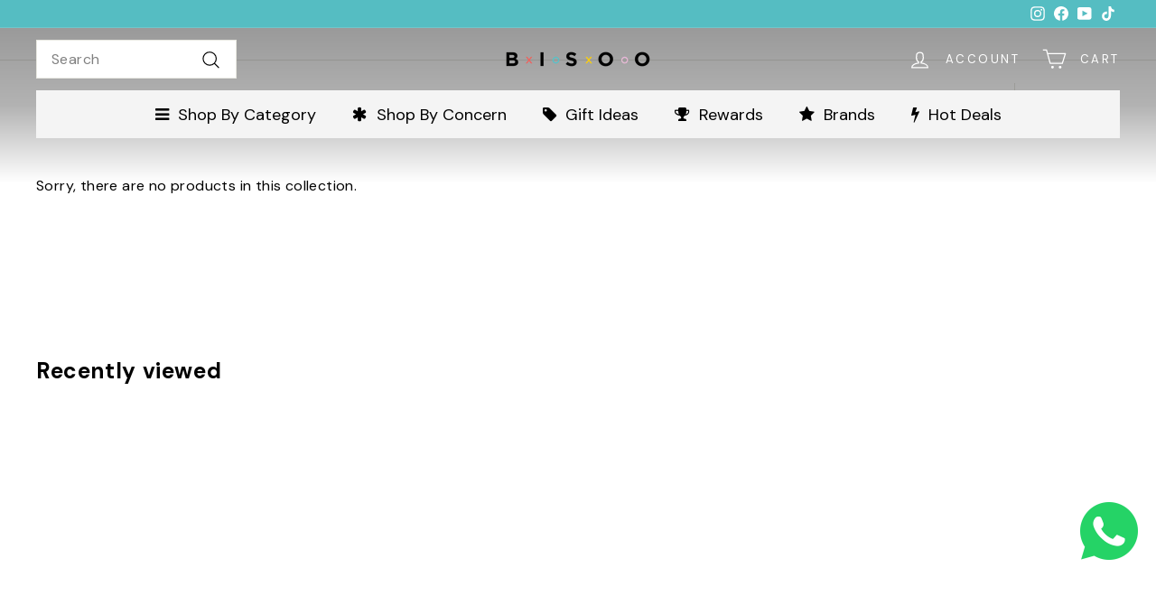

--- FILE ---
content_type: text/html; charset=utf-8
request_url: https://ilovebisoo.com/collections/kal-1
body_size: 32431
content:
<!doctype html>
<html class="no-js" lang="en" dir="ltr">
<head>
  <meta charset="utf-8">
  <meta http-equiv="X-UA-Compatible" content="IE=edge,chrome=1">
  <meta name="viewport" content="width=device-width,initial-scale=1">
  <meta name="theme-color" content="#111111">
  <link rel="canonical" href="https://ilovebisoo.com/collections/kal-1">
  <link rel="preconnect" href="https://fonts.shopifycdn.com" crossorigin>
  <link rel="dns-prefetch" href="https://productreviews.shopifycdn.com">
  <link rel="dns-prefetch" href="https://ajax.googleapis.com">
  <link rel="dns-prefetch" href="https://maps.googleapis.com">
  <link rel="dns-prefetch" href="https://maps.gstatic.com"><link rel="shortcut icon" href="//ilovebisoo.com/cdn/shop/files/test-2_d5042e60-f6ff-4435-9c4d-f8f1ee0a69d9_32x32.png?v=1708599134" type="image/png" /><title>KAL
&ndash; BISOO
</title>
<meta name="description" content="Discover KAL, making supplements to help keep your loved ones healthy. Everything we make is steeped in generations of care and expertise, now available at ilovebisoo.com. Delivering all over Lebanon."><meta property="og:site_name" content="BISOO">
  <meta property="og:url" content="https://ilovebisoo.com/collections/kal-1">
  <meta property="og:title" content="KAL">
  <meta property="og:type" content="website">
  <meta property="og:description" content="Discover KAL, making supplements to help keep your loved ones healthy. Everything we make is steeped in generations of care and expertise, now available at ilovebisoo.com. Delivering all over Lebanon."><meta property="og:image" content="http://ilovebisoo.com/cdn/shop/collections/Untitled_design_37.png?v=1667833597">
    <meta property="og:image:secure_url" content="https://ilovebisoo.com/cdn/shop/collections/Untitled_design_37.png?v=1667833597">
    <meta property="og:image:width" content="500">
    <meta property="og:image:height" content="500"><meta name="twitter:site" content="@">
  <meta name="twitter:card" content="summary_large_image">
  <meta name="twitter:title" content="KAL">
  <meta name="twitter:description" content="Discover KAL, making supplements to help keep your loved ones healthy. Everything we make is steeped in generations of care and expertise, now available at ilovebisoo.com. Delivering all over Lebanon.">
<style data-shopify>@font-face {
  font-family: "DM Sans";
  font-weight: 700;
  font-style: normal;
  font-display: swap;
  src: url("//ilovebisoo.com/cdn/fonts/dm_sans/dmsans_n7.97e21d81502002291ea1de8aefb79170c6946ce5.woff2") format("woff2"),
       url("//ilovebisoo.com/cdn/fonts/dm_sans/dmsans_n7.af5c214f5116410ca1d53a2090665620e78e2e1b.woff") format("woff");
}

  @font-face {
  font-family: "DM Sans";
  font-weight: 400;
  font-style: normal;
  font-display: swap;
  src: url("//ilovebisoo.com/cdn/fonts/dm_sans/dmsans_n4.ec80bd4dd7e1a334c969c265873491ae56018d72.woff2") format("woff2"),
       url("//ilovebisoo.com/cdn/fonts/dm_sans/dmsans_n4.87bdd914d8a61247b911147ae68e754d695c58a6.woff") format("woff");
}


  @font-face {
  font-family: "DM Sans";
  font-weight: 600;
  font-style: normal;
  font-display: swap;
  src: url("//ilovebisoo.com/cdn/fonts/dm_sans/dmsans_n6.70a2453ea926d613c6a2f89af05180d14b3a7c96.woff2") format("woff2"),
       url("//ilovebisoo.com/cdn/fonts/dm_sans/dmsans_n6.355605667bef215872257574b57fc097044f7e20.woff") format("woff");
}

  @font-face {
  font-family: "DM Sans";
  font-weight: 400;
  font-style: italic;
  font-display: swap;
  src: url("//ilovebisoo.com/cdn/fonts/dm_sans/dmsans_i4.b8fe05e69ee95d5a53155c346957d8cbf5081c1a.woff2") format("woff2"),
       url("//ilovebisoo.com/cdn/fonts/dm_sans/dmsans_i4.403fe28ee2ea63e142575c0aa47684d65f8c23a0.woff") format("woff");
}

  @font-face {
  font-family: "DM Sans";
  font-weight: 600;
  font-style: italic;
  font-display: swap;
  src: url("//ilovebisoo.com/cdn/fonts/dm_sans/dmsans_i6.b7d5b35c5f29523529e1bf4a3d0de71a44a277b6.woff2") format("woff2"),
       url("//ilovebisoo.com/cdn/fonts/dm_sans/dmsans_i6.9b760cc5bdd17b4de2c70249ba49bd707f27a31b.woff") format("woff");
}

</style><link href="//ilovebisoo.com/cdn/shop/t/30/assets/components.css?v=176716252461278663141716536518" rel="stylesheet" type="text/css" media="all" />
<style data-shopify>:root {
    --typeHeaderPrimary: "DM Sans";
    --typeHeaderFallback: sans-serif;
    --typeHeaderSize: 35px;
    --typeHeaderWeight: 700;
    --typeHeaderLineHeight: 1.1;
    --typeHeaderSpacing: 0.025em;

    --typeBasePrimary:"DM Sans";
    --typeBaseFallback:sans-serif;
    --typeBaseSize: 16px;
    --typeBaseWeight: 400;
    --typeBaseSpacing: 0.025em;
    --typeBaseLineHeight: 1.6;

    --colorSmallImageBg: #ffffff;
    --colorSmallImageBgDark: #f7f7f7;
    --colorLargeImageBg: #0f0f0f;
    --colorLargeImageBgLight: #303030;

    --iconWeight: 3px;
    --iconLinecaps: round;

    
      --buttonRadius: 50px;
      --btnPadding: 11px 25px;
    

    
      --roundness: 0;
    

    
      --gridThickness: 0;
    

    --productTileMargin: 10%;
    --collectionTileMargin: 0%;

    --swatchSize: 40px;
  }

  @media screen and (max-width: 768px) {
    :root {
      --typeBaseSize: 14px;

      
        --roundness: 0;
        --btnPadding: 9px 17px;
      
    }
  }</style><script async crossorigin fetchpriority="high" src="/cdn/shopifycloud/importmap-polyfill/es-modules-shim.2.4.0.js"></script>
<script>
    document.documentElement.className = document.documentElement.className.replace('no-js', 'js');

    window.theme = window.theme || {};
    theme.routes = {
      home: "/",
      collections: "/collections",
      cart: "/cart.js",
      cartPage: "/cart",
      cartAdd: "/cart/add.js",
      cartChange: "/cart/change.js",
      search: "/search",
      predictiveSearch: "/search/suggest"
    };

    theme.strings = {
      soldOut: "Sold Out",
      unavailable: "Unavailable",
      inStockLabel: "In stock, ready to ship",
      oneStockLabel: "Low stock - [count] item left",
      otherStockLabel: "Low stock - [count] items left",
      willNotShipUntil: "Ready to ship [date]",
      willBeInStockAfter: "Back in stock [date]",
      waitingForStock: "Backordered, shipping soon",
      savePrice: "Save [saved_amount]",
      cartEmpty: "Your cart is currently empty.",
      cartTermsConfirmation: "You must agree with the terms and conditions of sales to check out",
      searchCollections: "Collections",
      searchPages: "Pages",
      searchArticles: "Articles",
      maxQuantity: "You can only have [quantity] of [title] in your cart."
    };
    theme.settings = {
      cartType: "dropdown",
      isCustomerTemplate: false,
      moneyFormat: "${{amount}}",
      saveType: "dollar",
      productImageSize: "natural",
      productImageCover: false,
      predictiveSearch: true,
      predictiveSearchType: null,
      superScriptSetting: true,
      superScriptPrice: true,
      quickView: true,
      quickAdd: true,
      themeName: 'Expanse',
      themeVersion: "5.0.0"
    };
  </script><script type="importmap">
{
  "imports": {
    "components/announcement-bar": "//ilovebisoo.com/cdn/shop/t/30/assets/announcement-bar.js?v=30886685393339443611705663717",
    "components/gift-card-recipient-form": "//ilovebisoo.com/cdn/shop/t/30/assets/gift-card-recipient-form.js?v=63274452948634539821705663718",
    "components/image-element": "//ilovebisoo.com/cdn/shop/t/30/assets/image-element.js?v=149560905999217168541705663718",
    "components/newsletter-reminder": "//ilovebisoo.com/cdn/shop/t/30/assets/newsletter-reminder.js?v=158689173741753302301705663718",
    "components/predictive-search": "//ilovebisoo.com/cdn/shop/t/30/assets/predictive-search.js?v=289510176319545181705663718",
    "components/price-range": "//ilovebisoo.com/cdn/shop/t/30/assets/price-range.js?v=181072884619090886471705663718",
    "components/product-complementary": "//ilovebisoo.com/cdn/shop/t/30/assets/product-complementary.js?v=115010611336991946551705663718",
    "components/product-grid-item": "//ilovebisoo.com/cdn/shop/t/30/assets/product-grid-item.js?v=163812820723271128961705663719",
    "components/product-images": "//ilovebisoo.com/cdn/shop/t/30/assets/product-images.js?v=165385719376091763651705663719",
    "components/quick-add": "//ilovebisoo.com/cdn/shop/t/30/assets/quick-add.js?v=42542036387708553681705663719",
    "components/quick-shop": "//ilovebisoo.com/cdn/shop/t/30/assets/quick-shop.js?v=14962520786590995971705663719",
    "components/section-age-verification-popup": "//ilovebisoo.com/cdn/shop/t/30/assets/section-age-verification-popup.js?v=570856957843724541705663719",
    "components/section-background-image-text": "//ilovebisoo.com/cdn/shop/t/30/assets/section-background-image-text.js?v=134193327559148673711705663719",
    "components/section-collection-header": "//ilovebisoo.com/cdn/shop/t/30/assets/section-collection-header.js?v=62104955657552942271705663719",
    "components/section-countdown": "//ilovebisoo.com/cdn/shop/t/30/assets/section-countdown.js?v=83619262456850900011705663719",
    "components/section-featured-collection": "//ilovebisoo.com/cdn/shop/t/30/assets/section-featured-collection.js?v=70396313371272205741705663719",
    "components/section-footer": "//ilovebisoo.com/cdn/shop/t/30/assets/section-footer.js?v=143843864055408484941705663719",
    "components/section-header": "//ilovebisoo.com/cdn/shop/t/30/assets/section-header.js?v=114101115667708695071705663719",
    "components/section-hero-video": "//ilovebisoo.com/cdn/shop/t/30/assets/section-hero-video.js?v=138616389493027501011705663719",
    "components/section-hotspots": "//ilovebisoo.com/cdn/shop/t/30/assets/section-hotspots.js?v=118949170610172005021705663719",
    "components/section-image-compare": "//ilovebisoo.com/cdn/shop/t/30/assets/section-image-compare.js?v=25526173009852246331705663719",
    "components/section-main-cart": "//ilovebisoo.com/cdn/shop/t/30/assets/section-main-cart.js?v=102282689976117535291705663719",
    "components/section-main-collection": "//ilovebisoo.com/cdn/shop/t/30/assets/section-main-collection.js?v=178808321021703902081705663719",
    "components/section-main-product": "//ilovebisoo.com/cdn/shop/t/30/assets/section-main-product.js?v=48829736225712131391705663719",
    "components/section-main-search": "//ilovebisoo.com/cdn/shop/t/30/assets/section-main-search.js?v=91363574603513782361705663719",
    "components/section-map": "//ilovebisoo.com/cdn/shop/t/30/assets/section-map.js?v=85731902998194521351705663719",
    "components/section-more-products-vendor": "//ilovebisoo.com/cdn/shop/t/30/assets/section-more-products-vendor.js?v=105326113681965784221705663719",
    "components/section-newsletter-popup": "//ilovebisoo.com/cdn/shop/t/30/assets/section-newsletter-popup.js?v=170953806956104469461705663719",
    "components/section-password-header": "//ilovebisoo.com/cdn/shop/t/30/assets/section-password-header.js?v=152732804639088855281705663719",
    "components/section-product-recommendations": "//ilovebisoo.com/cdn/shop/t/30/assets/section-product-recommendations.js?v=68463675784327451211705663719",
    "components/section-promo-grid": "//ilovebisoo.com/cdn/shop/t/30/assets/section-promo-grid.js?v=40677006983618170181705663719",
    "components/section-recently-viewed": "//ilovebisoo.com/cdn/shop/t/30/assets/section-recently-viewed.js?v=55008218357156806671705663719",
    "components/section-slideshow": "//ilovebisoo.com/cdn/shop/t/30/assets/section-slideshow.js?v=78404926763425096301705663719",
    "components/section-slideshow-image": "//ilovebisoo.com/cdn/shop/t/30/assets/section-slideshow-image.js?v=78404926763425096301705663719",
    "components/section-slideshow-split": "//ilovebisoo.com/cdn/shop/t/30/assets/section-slideshow-split.js?v=78404926763425096301705663719",
    "components/section-store-availability": "//ilovebisoo.com/cdn/shop/t/30/assets/section-store-availability.js?v=179020056623871860581705663719",
    "components/section-testimonials": "//ilovebisoo.com/cdn/shop/t/30/assets/section-testimonials.js?v=135504612583298795321705663719",
    "components/section-toolbar": "//ilovebisoo.com/cdn/shop/t/30/assets/section-toolbar.js?v=40810883655964320851705663719",
    "components/tool-tip": "//ilovebisoo.com/cdn/shop/t/30/assets/tool-tip.js?v=80946909978688486381705663720",
    "components/tool-tip-trigger": "//ilovebisoo.com/cdn/shop/t/30/assets/tool-tip-trigger.js?v=34194649362372648151705663720",
    "@archetype-themes/scripts/helpers/init-AOS": "//ilovebisoo.com/cdn/shop/t/30/assets/init-AOS.js?v=133119721856805501371705663718",
    "@archetype-themes/scripts/config": "//ilovebisoo.com/cdn/shop/t/30/assets/config.js?v=182715560184026551971705663717",
    "@archetype-themes/scripts/helpers/sections": "//ilovebisoo.com/cdn/shop/t/30/assets/sections.js?v=30525676374169029511705663719",
    "js-cookie": "//ilovebisoo.com/cdn/shop/t/30/assets/js.cookie.mjs?v=38015963105781969301705663718",
    "@archetype-themes/scripts/modules/modal": "//ilovebisoo.com/cdn/shop/t/30/assets/modal.js?v=45231143018390192411705663718",
    "@archetype-themes/scripts/modules/slideshow": "//ilovebisoo.com/cdn/shop/t/30/assets/slideshow.js?v=115463872910527769351705663720",
    "@archetype-themes/scripts/modules/product-recommendations": "//ilovebisoo.com/cdn/shop/t/30/assets/product-recommendations.js?v=43304738043467140121705663719",
    "nouislider": "//ilovebisoo.com/cdn/shop/t/30/assets/nouislider.js?v=100438778919154896961705663718",
    "@archetype-themes/scripts/helpers/currency": "//ilovebisoo.com/cdn/shop/t/30/assets/currency.js?v=14275331480271113601705663717",
    "@archetype-themes/scripts/helpers/delegate": "//ilovebisoo.com/cdn/shop/t/30/assets/delegate.js?v=150733600779017316001705663717",
    "@archetype-themes/scripts/modules/swatches": "//ilovebisoo.com/cdn/shop/t/30/assets/swatches.js?v=103882278052475410121705663720",
    "@archetype-themes/scripts/modules/photoswipe": "//ilovebisoo.com/cdn/shop/t/30/assets/photoswipe.js?v=133149125523312087301705663718",
    "@archetype-themes/scripts/modules/product": "//ilovebisoo.com/cdn/shop/t/30/assets/product.js?v=113938241193965881771705663719",
    "@archetype-themes/scripts/modules/collapsibles": "//ilovebisoo.com/cdn/shop/t/30/assets/collapsibles.js?v=173915476688299204401705663717",
    "@archetype-themes/scripts/modules/header-nav": "//ilovebisoo.com/cdn/shop/t/30/assets/header-nav.js?v=153535264877449452281705663718",
    "@archetype-themes/scripts/modules/parallax": "//ilovebisoo.com/cdn/shop/t/30/assets/parallax.js?v=20658553194097617601705663718",
    "@archetype-themes/scripts/modules/collection-template": "//ilovebisoo.com/cdn/shop/t/30/assets/collection-template.js?v=145505099368484458371705663717",
    "@archetype-themes/scripts/modules/disclosure": "//ilovebisoo.com/cdn/shop/t/30/assets/disclosure.js?v=24495297545550370831705663717",
    "@archetype-themes/scripts/modules/mobile-nav": "//ilovebisoo.com/cdn/shop/t/30/assets/mobile-nav.js?v=65063705214388957511705663718",
    "@archetype-themes/scripts/modules/header-search": "//ilovebisoo.com/cdn/shop/t/30/assets/header-search.js?v=96962303281191137591705663718",
    "@archetype-themes/scripts/modules/cart-drawer": "//ilovebisoo.com/cdn/shop/t/30/assets/cart-drawer.js?v=127359067068143228651705663717",
    "@archetype-themes/scripts/helpers/utils": "//ilovebisoo.com/cdn/shop/t/30/assets/utils.js?v=183768819557536265621705663720",
    "@archetype-themes/scripts/helpers/size-drawer": "//ilovebisoo.com/cdn/shop/t/30/assets/size-drawer.js?v=16908746908081919891705663719",
    "@archetype-themes/scripts/modules/video-section": "//ilovebisoo.com/cdn/shop/t/30/assets/video-section.js?v=38415978955926866351705663720",
    "@archetype-themes/scripts/modules/cart-form": "//ilovebisoo.com/cdn/shop/t/30/assets/cart-form.js?v=171395635512034314881705663717",
    "@archetype-themes/scripts/helpers/init-observer": "//ilovebisoo.com/cdn/shop/t/30/assets/init-observer.js?v=151712110650051136771705663718",
    "@archetype-themes/scripts/helpers/ajax-renderer": "//ilovebisoo.com/cdn/shop/t/30/assets/ajax-renderer.js?v=167707973626936292861705663717",
    "@archetype-themes/scripts/modules/tool-tip": "//ilovebisoo.com/cdn/shop/t/30/assets/tool-tip.js?v=80946909978688486381705663720",
    "@archetype-themes/scripts/modules/tool-tip-trigger": "//ilovebisoo.com/cdn/shop/t/30/assets/tool-tip-trigger.js?v=34194649362372648151705663720",
    "@archetype-themes/scripts/modules/drawers": "//ilovebisoo.com/cdn/shop/t/30/assets/drawers.js?v=90797109483806998381705663718",
    "@archetype-themes/scripts/helpers/init-globals": "//ilovebisoo.com/cdn/shop/t/30/assets/init-globals.js?v=27416668792594130621705663718",
    "aos": "//ilovebisoo.com/cdn/shop/t/30/assets/aos.js?v=106204913141253275521705663717",
    "@archetype-themes/scripts/helpers/a11y": "//ilovebisoo.com/cdn/shop/t/30/assets/a11y.js?v=114228441666679744341705663717",
    "@archetype-themes/scripts/vendors/flickity": "//ilovebisoo.com/cdn/shop/t/30/assets/flickity.js?v=48539322729379456441705663718",
    "@archetype-themes/scripts/vendors/flickity-fade": "//ilovebisoo.com/cdn/shop/t/30/assets/flickity-fade.js?v=70708211373116380081705663718",
    "@archetype-themes/scripts/vendors/photoswipe.min": "//ilovebisoo.com/cdn/shop/t/30/assets/photoswipe.min.js?v=96706414436924913981705663718",
    "@archetype-themes/scripts/vendors/photoswipe-ui-default.min": "//ilovebisoo.com/cdn/shop/t/30/assets/photoswipe-ui-default.min.js?v=52395271779278780601705663718",
    "@archetype-themes/scripts/helpers/images": "//ilovebisoo.com/cdn/shop/t/30/assets/images.js?v=154579799771787317231705663718",
    "@archetype-themes/scripts/helpers/variants": "//ilovebisoo.com/cdn/shop/t/30/assets/variants.js?v=140263944250498066851705663720",
    "@archetype-themes/scripts/modules/variant-availability": "//ilovebisoo.com/cdn/shop/t/30/assets/variant-availability.js?v=106313593704684021601705663720",
    "@archetype-themes/scripts/modules/quantity-selectors": "//ilovebisoo.com/cdn/shop/t/30/assets/quantity-selectors.js?v=180817540312099548121705663719",
    "@archetype-themes/scripts/modules/product-ajax-form": "//ilovebisoo.com/cdn/shop/t/30/assets/product-ajax-form.js?v=113985492364756232791705663718",
    "@archetype-themes/scripts/helpers/youtube": "//ilovebisoo.com/cdn/shop/t/30/assets/youtube.js?v=58030359294421050461705663720",
    "@archetype-themes/scripts/helpers/vimeo": "//ilovebisoo.com/cdn/shop/t/30/assets/vimeo.js?v=147998489296355848171705663720",
    "@archetype-themes/scripts/modules/product-media": "//ilovebisoo.com/cdn/shop/t/30/assets/product-media.js?v=7149764575920620621705663719",
    "@archetype-themes/scripts/modules/collection-sidebar": "//ilovebisoo.com/cdn/shop/t/30/assets/collection-sidebar.js?v=102654819825539199081705663717",
    "@archetype-themes/scripts/modules/cart-api": "//ilovebisoo.com/cdn/shop/t/30/assets/cart-api.js?v=177228419985507265221705663717",
    "@archetype-themes/scripts/modules/video-modal": "//ilovebisoo.com/cdn/shop/t/30/assets/video-modal.js?v=5964877832267866681705663720",
    "@archetype-themes/scripts/modules/animation-observer": "//ilovebisoo.com/cdn/shop/t/30/assets/animation-observer.js?v=110233317842681188241705663717",
    "@archetype-themes/scripts/modules/page-transitions": "//ilovebisoo.com/cdn/shop/t/30/assets/page-transitions.js?v=72265230091955981801705663718",
    "@archetype-themes/scripts/helpers/rte": "//ilovebisoo.com/cdn/shop/t/30/assets/rte.js?v=124638893503654398791705663719",
    "@archetype-themes/scripts/helpers/library-loader": "//ilovebisoo.com/cdn/shop/t/30/assets/library-loader.js?v=109812686109916403541705663718"
  }
}
</script><script>
  if (!(HTMLScriptElement.supports && HTMLScriptElement.supports('importmap'))) {
    const el = document.createElement('script');
    el.async = true;
    el.src = "//ilovebisoo.com/cdn/shop/t/30/assets/es-module-shims.min.js?v=63404930985865369141705663718";
    document.head.appendChild(el);
  }
</script>
<link rel="modulepreload" href="//ilovebisoo.com/cdn/shop/t/30/assets/is-land.min.js?v=150365442064817536931705663718">
<script type="module" src="//ilovebisoo.com/cdn/shop/t/30/assets/is-land.min.js?v=150365442064817536931705663718"></script>
<script>window.performance && window.performance.mark && window.performance.mark('shopify.content_for_header.start');</script><meta name="google-site-verification" content="1CtdhFwxUjWc2vX3QXVEBTVncWmcteKAnR48dwEkG0c">
<meta name="google-site-verification" content="FkZDFynq8IPZs4xQk2RsoKBw2UII7DpRUQqxLCBRhQM">
<meta name="google-site-verification" content="1CtdhFwxUjWc2vX3QXVEBTVncWmcteKAnR48dwEkG0c">
<meta id="shopify-digital-wallet" name="shopify-digital-wallet" content="/60842508448/digital_wallets/dialog">
<link rel="alternate" type="application/atom+xml" title="Feed" href="/collections/kal-1.atom" />
<link rel="alternate" type="application/json+oembed" href="https://ilovebisoo.com/collections/kal-1.oembed">
<script async="async" src="/checkouts/internal/preloads.js?locale=en-US"></script>
<script id="shopify-features" type="application/json">{"accessToken":"c6979d2ad7e0ea4cdd90e7398a5d2f77","betas":["rich-media-storefront-analytics"],"domain":"ilovebisoo.com","predictiveSearch":true,"shopId":60842508448,"locale":"en"}</script>
<script>var Shopify = Shopify || {};
Shopify.shop = "ilovebisoo.myshopify.com";
Shopify.locale = "en";
Shopify.currency = {"active":"USD","rate":"1.0"};
Shopify.country = "US";
Shopify.theme = {"name":"Expanse 5.0","id":133830672544,"schema_name":"Expanse","schema_version":"5.0.0","theme_store_id":902,"role":"main"};
Shopify.theme.handle = "null";
Shopify.theme.style = {"id":null,"handle":null};
Shopify.cdnHost = "ilovebisoo.com/cdn";
Shopify.routes = Shopify.routes || {};
Shopify.routes.root = "/";</script>
<script type="module">!function(o){(o.Shopify=o.Shopify||{}).modules=!0}(window);</script>
<script>!function(o){function n(){var o=[];function n(){o.push(Array.prototype.slice.apply(arguments))}return n.q=o,n}var t=o.Shopify=o.Shopify||{};t.loadFeatures=n(),t.autoloadFeatures=n()}(window);</script>
<script id="shop-js-analytics" type="application/json">{"pageType":"collection"}</script>
<script defer="defer" async type="module" src="//ilovebisoo.com/cdn/shopifycloud/shop-js/modules/v2/client.init-shop-cart-sync_BT-GjEfc.en.esm.js"></script>
<script defer="defer" async type="module" src="//ilovebisoo.com/cdn/shopifycloud/shop-js/modules/v2/chunk.common_D58fp_Oc.esm.js"></script>
<script defer="defer" async type="module" src="//ilovebisoo.com/cdn/shopifycloud/shop-js/modules/v2/chunk.modal_xMitdFEc.esm.js"></script>
<script type="module">
  await import("//ilovebisoo.com/cdn/shopifycloud/shop-js/modules/v2/client.init-shop-cart-sync_BT-GjEfc.en.esm.js");
await import("//ilovebisoo.com/cdn/shopifycloud/shop-js/modules/v2/chunk.common_D58fp_Oc.esm.js");
await import("//ilovebisoo.com/cdn/shopifycloud/shop-js/modules/v2/chunk.modal_xMitdFEc.esm.js");

  window.Shopify.SignInWithShop?.initShopCartSync?.({"fedCMEnabled":true,"windoidEnabled":true});

</script>
<script>(function() {
  var isLoaded = false;
  function asyncLoad() {
    if (isLoaded) return;
    isLoaded = true;
    var urls = ["https:\/\/wishlisthero-assets.revampco.com\/store-front\/bundle2.js?shop=ilovebisoo.myshopify.com","https:\/\/cdn.opinew.com\/js\/opinew-active.js?shop=ilovebisoo.myshopify.com","https:\/\/d3azqz9xba9gwd.cloudfront.net\/storage\/scripts\/ilovebisoo.20230818043217.scripttag.js?shop=ilovebisoo.myshopify.com","https:\/\/api.revy.io\/bundle.js?shop=ilovebisoo.myshopify.com","https:\/\/beeapp.me\/jstag\/px-whatsapp.js?shop=ilovebisoo.myshopify.com"];
    for (var i = 0; i < urls.length; i++) {
      var s = document.createElement('script');
      s.type = 'text/javascript';
      s.async = true;
      s.src = urls[i];
      var x = document.getElementsByTagName('script')[0];
      x.parentNode.insertBefore(s, x);
    }
  };
  if(window.attachEvent) {
    window.attachEvent('onload', asyncLoad);
  } else {
    window.addEventListener('load', asyncLoad, false);
  }
})();</script>
<script id="__st">var __st={"a":60842508448,"offset":7200,"reqid":"c2806e23-066e-4573-a644-9a53dece7ad8-1769173838","pageurl":"ilovebisoo.com\/collections\/kal-1","u":"37a47981e215","p":"collection","rtyp":"collection","rid":298993418400};</script>
<script>window.ShopifyPaypalV4VisibilityTracking = true;</script>
<script id="captcha-bootstrap">!function(){'use strict';const t='contact',e='account',n='new_comment',o=[[t,t],['blogs',n],['comments',n],[t,'customer']],c=[[e,'customer_login'],[e,'guest_login'],[e,'recover_customer_password'],[e,'create_customer']],r=t=>t.map((([t,e])=>`form[action*='/${t}']:not([data-nocaptcha='true']) input[name='form_type'][value='${e}']`)).join(','),a=t=>()=>t?[...document.querySelectorAll(t)].map((t=>t.form)):[];function s(){const t=[...o],e=r(t);return a(e)}const i='password',u='form_key',d=['recaptcha-v3-token','g-recaptcha-response','h-captcha-response',i],f=()=>{try{return window.sessionStorage}catch{return}},m='__shopify_v',_=t=>t.elements[u];function p(t,e,n=!1){try{const o=window.sessionStorage,c=JSON.parse(o.getItem(e)),{data:r}=function(t){const{data:e,action:n}=t;return t[m]||n?{data:e,action:n}:{data:t,action:n}}(c);for(const[e,n]of Object.entries(r))t.elements[e]&&(t.elements[e].value=n);n&&o.removeItem(e)}catch(o){console.error('form repopulation failed',{error:o})}}const l='form_type',E='cptcha';function T(t){t.dataset[E]=!0}const w=window,h=w.document,L='Shopify',v='ce_forms',y='captcha';let A=!1;((t,e)=>{const n=(g='f06e6c50-85a8-45c8-87d0-21a2b65856fe',I='https://cdn.shopify.com/shopifycloud/storefront-forms-hcaptcha/ce_storefront_forms_captcha_hcaptcha.v1.5.2.iife.js',D={infoText:'Protected by hCaptcha',privacyText:'Privacy',termsText:'Terms'},(t,e,n)=>{const o=w[L][v],c=o.bindForm;if(c)return c(t,g,e,D).then(n);var r;o.q.push([[t,g,e,D],n]),r=I,A||(h.body.append(Object.assign(h.createElement('script'),{id:'captcha-provider',async:!0,src:r})),A=!0)});var g,I,D;w[L]=w[L]||{},w[L][v]=w[L][v]||{},w[L][v].q=[],w[L][y]=w[L][y]||{},w[L][y].protect=function(t,e){n(t,void 0,e),T(t)},Object.freeze(w[L][y]),function(t,e,n,w,h,L){const[v,y,A,g]=function(t,e,n){const i=e?o:[],u=t?c:[],d=[...i,...u],f=r(d),m=r(i),_=r(d.filter((([t,e])=>n.includes(e))));return[a(f),a(m),a(_),s()]}(w,h,L),I=t=>{const e=t.target;return e instanceof HTMLFormElement?e:e&&e.form},D=t=>v().includes(t);t.addEventListener('submit',(t=>{const e=I(t);if(!e)return;const n=D(e)&&!e.dataset.hcaptchaBound&&!e.dataset.recaptchaBound,o=_(e),c=g().includes(e)&&(!o||!o.value);(n||c)&&t.preventDefault(),c&&!n&&(function(t){try{if(!f())return;!function(t){const e=f();if(!e)return;const n=_(t);if(!n)return;const o=n.value;o&&e.removeItem(o)}(t);const e=Array.from(Array(32),(()=>Math.random().toString(36)[2])).join('');!function(t,e){_(t)||t.append(Object.assign(document.createElement('input'),{type:'hidden',name:u})),t.elements[u].value=e}(t,e),function(t,e){const n=f();if(!n)return;const o=[...t.querySelectorAll(`input[type='${i}']`)].map((({name:t})=>t)),c=[...d,...o],r={};for(const[a,s]of new FormData(t).entries())c.includes(a)||(r[a]=s);n.setItem(e,JSON.stringify({[m]:1,action:t.action,data:r}))}(t,e)}catch(e){console.error('failed to persist form',e)}}(e),e.submit())}));const S=(t,e)=>{t&&!t.dataset[E]&&(n(t,e.some((e=>e===t))),T(t))};for(const o of['focusin','change'])t.addEventListener(o,(t=>{const e=I(t);D(e)&&S(e,y())}));const B=e.get('form_key'),M=e.get(l),P=B&&M;t.addEventListener('DOMContentLoaded',(()=>{const t=y();if(P)for(const e of t)e.elements[l].value===M&&p(e,B);[...new Set([...A(),...v().filter((t=>'true'===t.dataset.shopifyCaptcha))])].forEach((e=>S(e,t)))}))}(h,new URLSearchParams(w.location.search),n,t,e,['guest_login'])})(!0,!0)}();</script>
<script integrity="sha256-4kQ18oKyAcykRKYeNunJcIwy7WH5gtpwJnB7kiuLZ1E=" data-source-attribution="shopify.loadfeatures" defer="defer" src="//ilovebisoo.com/cdn/shopifycloud/storefront/assets/storefront/load_feature-a0a9edcb.js" crossorigin="anonymous"></script>
<script data-source-attribution="shopify.dynamic_checkout.dynamic.init">var Shopify=Shopify||{};Shopify.PaymentButton=Shopify.PaymentButton||{isStorefrontPortableWallets:!0,init:function(){window.Shopify.PaymentButton.init=function(){};var t=document.createElement("script");t.src="https://ilovebisoo.com/cdn/shopifycloud/portable-wallets/latest/portable-wallets.en.js",t.type="module",document.head.appendChild(t)}};
</script>
<script data-source-attribution="shopify.dynamic_checkout.buyer_consent">
  function portableWalletsHideBuyerConsent(e){var t=document.getElementById("shopify-buyer-consent"),n=document.getElementById("shopify-subscription-policy-button");t&&n&&(t.classList.add("hidden"),t.setAttribute("aria-hidden","true"),n.removeEventListener("click",e))}function portableWalletsShowBuyerConsent(e){var t=document.getElementById("shopify-buyer-consent"),n=document.getElementById("shopify-subscription-policy-button");t&&n&&(t.classList.remove("hidden"),t.removeAttribute("aria-hidden"),n.addEventListener("click",e))}window.Shopify?.PaymentButton&&(window.Shopify.PaymentButton.hideBuyerConsent=portableWalletsHideBuyerConsent,window.Shopify.PaymentButton.showBuyerConsent=portableWalletsShowBuyerConsent);
</script>
<script data-source-attribution="shopify.dynamic_checkout.cart.bootstrap">document.addEventListener("DOMContentLoaded",(function(){function t(){return document.querySelector("shopify-accelerated-checkout-cart, shopify-accelerated-checkout")}if(t())Shopify.PaymentButton.init();else{new MutationObserver((function(e,n){t()&&(Shopify.PaymentButton.init(),n.disconnect())})).observe(document.body,{childList:!0,subtree:!0})}}));
</script>

<script>window.performance && window.performance.mark && window.performance.mark('shopify.content_for_header.end');</script>

  <script src="//ilovebisoo.com/cdn/shop/t/30/assets/theme.js?v=77167323714411244521705663720" defer="defer"></script>
<script type="text/javascript">
  window.Pop = window.Pop || {};
  window.Pop.common = window.Pop.common || {};
  window.Pop.common.shop = {
    permanent_domain: 'ilovebisoo.myshopify.com',
    currency: "USD",
    money_format: "${{amount}}",
    id: 60842508448
  };
  

  window.Pop.common.template = 'collection';
  window.Pop.common.cart = {};
  window.Pop.common.vapid_public_key = "BJuXCmrtTK335SuczdNVYrGVtP_WXn4jImChm49st7K7z7e8gxSZUKk4DhUpk8j2Xpiw5G4-ylNbMKLlKkUEU98=";
  window.Pop.global_config = {"asset_urls":{"loy":{},"rev":{},"pu":{"init_js":null},"widgets":{"init_js":"https:\/\/cdn.shopify.com\/s\/files\/1\/0194\/1736\/6592\/t\/1\/assets\/ba_widget_init.js?v=1704919191","modal_js":"https:\/\/cdn.shopify.com\/s\/files\/1\/0194\/1736\/6592\/t\/1\/assets\/ba_widget_modal.js?v=1704919193","modal_css":"https:\/\/cdn.shopify.com\/s\/files\/1\/0194\/1736\/6592\/t\/1\/assets\/ba_widget_modal.css?v=1654723622"},"forms":{},"global":{"helper_js":"https:\/\/cdn.shopify.com\/s\/files\/1\/0194\/1736\/6592\/t\/1\/assets\/ba_pop_tracking.js?v=1704919189"}},"proxy_paths":{"pop":"\/apps\/ba-pop","app_metrics":"\/apps\/ba-pop\/app_metrics","push_subscription":"\/apps\/ba-pop\/push"},"aat":["pop"],"pv":false,"sts":false,"bam":false,"batc":false,"base_money_format":"${{amount}}","loy_js_api_enabled":false,"shop":{"id":60842508448,"name":"BISOO","domain":"ilovebisoo.com"}};
  window.Pop.widgets_config = {"id":188946,"active":false,"frequency_limit_amount":100,"frequency_limit_time_unit":"days","background_image":{"position":"none","widget_background_preview_url":""},"initial_state":{"body":"Sign up and unlock your instant discount","title":"Get 10% off your order","cta_text":"Claim Discount","show_email":"true","action_text":"Saving...","footer_text":"You are signing up to receive communication via email and can unsubscribe at any time.","dismiss_text":"No thanks","email_placeholder":"Email Address","phone_placeholder":"Phone Number"},"success_state":{"body":"Thanks for subscribing. Copy your discount code and apply to your next order.","title":"Discount Unlocked 🎉","cta_text":"Continue shopping","cta_action":"dismiss","redirect_url":"","open_url_new_tab":"false"},"closed_state":{"action":"close_widget","font_size":"20","action_text":"GET 10% OFF","display_offset":"300","display_position":"left"},"error_state":{"submit_error":"Sorry, please try again later","invalid_email":"Please enter valid email address!","error_subscribing":"Error subscribing, try again later","already_registered":"You have already registered","invalid_phone_number":"Please enter valid phone number!"},"trigger":{"action":"on_page_exit","delay_in_seconds":"0"},"colors":{"link_color":"#4FC3F7","sticky_bar_bg":"#C62828","cta_font_color":"#fff","body_font_color":"#000","sticky_bar_text":"#fff","background_color":"#fff","error_text_color":"#ff2626","title_font_color":"#000","footer_font_color":"#bbb","dismiss_font_color":"#bbb","cta_background_color":"#000","sticky_coupon_bar_bg":"#286ef8","error_text_background":"","sticky_coupon_bar_text":"#fff"},"sticky_coupon_bar":{"enabled":"false","message":"Don't forget to use your code"},"display_style":{"font":"Arial","size":"regular","align":"center"},"dismissable":true,"has_background":false,"opt_in_channels":["email"],"rules":[],"widget_css":".powered_by_rivo{\n  display: block;\n}\n.ba_widget_main_design {\n  background: #fff;\n}\n.ba_widget_content{text-align: center}\n.ba_widget_parent{\n  font-family: Arial;\n}\n.ba_widget_parent.background{\n}\n.ba_widget_left_content{\n}\n.ba_widget_right_content{\n}\n#ba_widget_cta_button:disabled{\n  background: #000cc;\n}\n#ba_widget_cta_button{\n  background: #000;\n  color: #fff;\n}\n#ba_widget_cta_button:after {\n  background: #000e0;\n}\n.ba_initial_state_title, .ba_success_state_title{\n  color: #000;\n}\n.ba_initial_state_body, .ba_success_state_body{\n  color: #000;\n}\n.ba_initial_state_dismiss_text{\n  color: #bbb;\n}\n.ba_initial_state_footer_text, .ba_initial_state_sms_agreement{\n  color: #bbb;\n}\n.ba_widget_error{\n  color: #ff2626;\n  background: ;\n}\n.ba_link_color{\n  color: #4FC3F7;\n}\n","custom_css":null,"logo":null};
</script>


<script type="text/javascript">
  

  (function() {
    //Global snippet for Email Popups
    //this is updated automatically - do not edit manually.
    document.addEventListener('DOMContentLoaded', function() {
      function loadScript(src, defer, done) {
        var js = document.createElement('script');
        js.src = src;
        js.defer = defer;
        js.onload = function(){done();};
        js.onerror = function(){
          done(new Error('Failed to load script ' + src));
        };
        document.head.appendChild(js);
      }

      function browserSupportsAllFeatures() {
        return window.Promise && window.fetch && window.Symbol;
      }

      if (browserSupportsAllFeatures()) {
        main();
      } else {
        loadScript('https://polyfill-fastly.net/v3/polyfill.min.js?features=Promise,fetch', true, main);
      }

      function loadAppScripts(){
        const popAppEmbedEnabled = document.getElementById("pop-app-embed-init");

        if (window.Pop.global_config.aat.includes("pop") && !popAppEmbedEnabled){
          loadScript(window.Pop.global_config.asset_urls.widgets.init_js, true, function(){});
        }
      }

      function main(err) {
        loadScript(window.Pop.global_config.asset_urls.global.helper_js, false, loadAppScripts);
      }
    });
  })();
</script>

<!-- BEGIN app block: shopify://apps/globo-mega-menu/blocks/app-embed/7a00835e-fe40-45a5-a615-2eb4ab697b58 -->
<link href="//cdn.shopify.com/extensions/019be4fb-bfc8-74a5-a8d9-c694285f11c2/menufrontend-305/assets/main-navigation-styles.min.css" rel="stylesheet" type="text/css" media="all" />
<link href="//cdn.shopify.com/extensions/019be4fb-bfc8-74a5-a8d9-c694285f11c2/menufrontend-305/assets/theme-styles.min.css" rel="stylesheet" type="text/css" media="all" />
<script type="text/javascript" hs-ignore data-cookieconsent="ignore" data-ccm-injected>
document.getElementsByTagName('html')[0].classList.add('globo-menu-loading');
window.GloboMenuConfig = window.GloboMenuConfig || {}
window.GloboMenuConfig.curLocale = "en";
window.GloboMenuConfig.shop = "ilovebisoo.myshopify.com";
window.GloboMenuConfig.GloboMenuLocale = "en";
window.GloboMenuConfig.locale = "en";
window.menuRootUrl = "";
window.GloboMenuCustomer = false;
window.GloboMenuAssetsUrl = 'https://cdn.shopify.com/extensions/019be4fb-bfc8-74a5-a8d9-c694285f11c2/menufrontend-305/assets/';
window.GloboMenuFilesUrl = '//ilovebisoo.com/cdn/shop/files/';
window.GloboMenuLinklists = {"main-menu": [{'url' :"\/collections\/face", 'title': "FACE"},{'url' :"\/collections\/body", 'title': "BODY"},{'url' :"\/collections\/perfume", 'title': "PERFUME"},{'url' :"\/pages\/brand-page", 'title': "BRANDS"},{'url' :"https:\/\/ilovebisoo.com\/blogs\/blogs", 'title': "BLOG"},{'url' :"\/pages\/track-your-order", 'title': "Order Tracking"}],"footer": [{'url' :"\/pages\/brand-page", 'title': "Our Brands"},{'url' :"\/pages\/terms-and-conditons", 'title': "Terms \u0026 Conditions"},{'url' :"\/pages\/shipping-delivery", 'title': "Shipping \u0026 Delivery"},{'url' :"\/pages\/contact-us", 'title': "Contact Us"},{'url' :"\/policies\/terms-of-service", 'title': "Terms of Service"},{'url' :"\/policies\/refund-policy", 'title': "Refund policy"}],"footer-menu-2": [{'url' :"https:\/\/ilovebisoo.myshopify.com\/collections\/all-products", 'title': "Shop"},{'url' :"\/blogs\/blogs", 'title': "Blog"},{'url' :"https:\/\/ilovebisoo.com\/pages\/about-us", 'title': "About Us"},{'url' :"\/pages\/privacy-policy", 'title': "Privacy Policy"},{'url' :"\/pages\/terms-and-conditons", 'title': "Terms \u0026 Conditions"}],"mobile-brand-footer-menu": [{'url' :"\/collections\/acm", 'title': "ACM"},{'url' :"\/collections\/aderma", 'title': "ADERMA"},{'url' :"\/collections\/aloelab", 'title': "ALOELAB"},{'url' :"\/collections\/avene", 'title': "AVENE"},{'url' :"\/collections\/batiste", 'title': "BATISTE"},{'url' :"\/collections\/beauty-formulas", 'title': "BEAUTY FORMULAS"},{'url' :"\/collections\/bebe-klorane", 'title': "BEBE KLORANE"},{'url' :"\/collections\/beesline", 'title': "BEESLINE"},{'url' :"\/collections\/bioderma", 'title': "BIODERMA"},{'url' :"\/collections\/bio-oil", 'title': "BIO OIL"},{'url' :"\/collections\/bourjois", 'title': "BOURJOIS"},{'url' :"\/collections\/braun-1", 'title': "BRAUN"},{'url' :"\/collections\/catrice", 'title': "CATRICE"},{'url' :"\/collections\/caudalie", 'title': "CAUDALIE"},{'url' :"\/collections\/collistar", 'title': "COLLISTAR"},{'url' :"\/collections\/cosmaline", 'title': "COSMALINE"},{'url' :"\/collections\/dcl", 'title': "DCL"},{'url' :"\/collections\/declare", 'title': "DECLARE"},{'url' :"\/collections\/dermagor-1", 'title': "DERMAGOR"},{'url' :"\/collections\/ducray", 'title': "DUCRAY"},{'url' :"\/collections\/elvive", 'title': "ELVIVE"},{'url' :"\/collections\/endocare", 'title': "ENDOCARE"},{'url' :"\/collections\/essence", 'title': "ESSENCE"},{'url' :"\/collections\/essie", 'title': "ESSIE"},{'url' :"\/collections\/eucerin", 'title': "EUCERIN"},{'url' :"\/collections\/filorga", 'title': "FILORGA"},{'url' :"\/collections\/fitbit-1", 'title': "FITBIT"},{'url' :"\/collections\/fussy", 'title': "FUSSY"},{'url' :"\/collections\/galenic", 'title': "GALENIC"},{'url' :"\/collections\/garnier", 'title': "GARNIER"},{'url' :"\/collections\/goli", 'title': "GOLI"},{'url' :"\/collections\/grapeful", 'title': "GRAPEFUL"},{'url' :"\/collections\/gummiology", 'title': "GUMMIOLOGY"},{'url' :"\/collections\/heliocare", 'title': "HELIOCARE"},{'url' :"\/collections\/isdin", 'title': "ISDIN"},{'url' :"\/collections\/juvamine", 'title': "JUVAMINE"},{'url' :"\/collections\/kal-1", 'title': "KAL"},{'url' :"\/collections\/khan-al-saboun", 'title': "KHAN AL SABOUN"},{'url' :"\/collections\/klorane", 'title': "KLORANE"},{'url' :"\/collections\/koa", 'title': "KOA"},{'url' :"\/collections\/lazartigue", 'title': "LAZARTIGUE"},{'url' :"\/collections\/loreal-paris", 'title': "L'OREAL PARIS"},{'url' :"\/collections\/lysedia", 'title': "LYSEDIA"},{'url' :"\/collections\/maybelline", 'title': "MAYBELLINE"},{'url' :"\/collections\/max-factor", 'title': "MAX FACTOR"},{'url' :"\/collections\/moodmatcher", 'title': "MOODMATCHER"},{'url' :"\/collections\/mustela", 'title': "MUSTELA"},{'url' :"\/collections\/natures-bounty-1", 'title': "NATURE'S BOUNTY"},{'url' :"\/collections\/neocell", 'title': "NEOCELL"},{'url' :"\/collections\/nup", 'title': "NUP"},{'url' :"\/collections\/nutricap", 'title': "NUTRICAP"},{'url' :"\/collections\/nuxe", 'title': "NUXE"},{'url' :"\/collections\/pediakid", 'title': "PEDIAKID"},{'url' :"\/collections\/phyto", 'title': "PHYTO"},{'url' :"\/collections\/rene-furterer", 'title': "RENE FURTERER"},{'url' :"\/collections\/revitalash", 'title': "REVITALASH"},{'url' :"\/collections\/revuele", 'title': "REVUELE"},{'url' :"\/collections\/rimmel", 'title': "RIMMEL"},{'url' :"\/collections\/roge-cavailles", 'title': "ROGE CAVAILLES"},{'url' :"\/collections\/salma", 'title': "SALMA"},{'url' :"\/collections\/sally-hansen", 'title': "SALLY HANSEN"},{'url' :"\/collections\/sebamed", 'title': "SEBAMED"},{'url' :"\/collections\/shiseido", 'title': "SHISEIDO"},{'url' :"\/collections\/skin-soul", 'title': "SKIN SOUL"},{'url' :"\/collections\/soskin", 'title': "SOSKIN"},{'url' :"\/collections\/svr", 'title': "SVR"},{'url' :"\/collections\/talika", 'title': "TALIKA"},{'url' :"\/collections\/the-organic-pharmacy", 'title': "THE ORGANIC PHARMACY"},{'url' :"\/collections\/ultra-doux", 'title': "ULTRA DOUX"},{'url' :"\/collections\/uriage", 'title': "URIAGE"},{'url' :"\/collections\/uriage-bebe", 'title': "URIAGE BEBE"},{'url' :"\/collections\/yllume", 'title': "YLLUME"},{'url' :"\/collections\/yves-morel", 'title': "YVES MOREL"},{'url' :"\/collections\/zwitsal", 'title': "ZWITSAL"}],"mobile-header-menu": [{'url' :"\/collections\/face", 'title': "FACE"},{'url' :"\/collections\/body", 'title': "BODY"}],"bisoo-5-0-0": [{'url' :"\/collections", 'title': "Shop by Category"},{'url' :"\/collections", 'title': "Brands"},{'url' :"\/collections\/all", 'title': "Bisoo Deals"},{'url' :"https:\/\/google.com", 'title': "Rewards"},{'url' :"\/pages\/hot-deals", 'title': "Hot deals"}],"mobile-bisoo": [{'url' :"\/", 'title': "Home"}],"other-header-menu": [{'url' :"\/collections", 'title': "Perfume \u0026 Cologne"},{'url' :"#", 'title': "Skincare"},{'url' :"\/collections", 'title': "Hair Care"},{'url' :"\/collections", 'title': "Nails"},{'url' :"\/collections\/tool-sets", 'title': "Tool Sets"}],"customer-account-main-menu": [{'url' :"\/", 'title': "Shop"},{'url' :"https:\/\/shopify.com\/60842508448\/account\/orders?locale=en\u0026region_country=US", 'title': "Orders"}]}
window.GloboMenuConfig.is_app_embedded = true;
window.showAdsInConsole = true;
</script>
<link href="//cdn.shopify.com/extensions/019be4fb-bfc8-74a5-a8d9-c694285f11c2/menufrontend-305/assets/font-awesome.min.css" rel="stylesheet" type="text/css" media="all" />


<script hs-ignore data-cookieconsent="ignore" data-ccm-injected type="text/javascript">
  window.GloboMenus = window.GloboMenus || [];
  var menuKey = 40902;
  window.GloboMenus[menuKey] = window.GloboMenus[menuKey] || {};
  window.GloboMenus[menuKey].id = menuKey;window.GloboMenus[menuKey].replacement = {"type":"auto","main_menu":"main-menu","mobile_menu":"main-menu"};window.GloboMenus[menuKey].type = "main";
  window.GloboMenus[menuKey].schedule = null;
  window.GloboMenus[menuKey].settings ={"font":{"tab_fontsize":"16","menu_fontsize":"18","tab_fontfamily":"Aclonica","tab_fontweight":"regular","menu_fontfamily":"DM Sans","menu_fontweight":"regular","tab_fontfamily_2":"Century Gothic","menu_fontfamily_2":null,"submenu_text_fontsize":"16","tab_fontfamily_custom":false,"menu_fontfamily_custom":false,"submenu_text_fontfamily":"DM Sans","submenu_text_fontweight":"500","submenu_heading_fontsize":"16","submenu_text_fontfamily_2":"Century Gothic","submenu_heading_fontfamily":"DM Sans","submenu_heading_fontweight":"700","submenu_description_fontsize":"14","submenu_heading_fontfamily_2":"Century Gothic","submenu_description_fontfamily":"Aclonica","submenu_description_fontweight":"regular","submenu_text_fontfamily_custom":false,"submenu_description_fontfamily_2":"Indie Flower","submenu_heading_fontfamily_custom":false,"submenu_description_fontfamily_custom":false},"color":{"menu_text":"rgba(0, 0, 0, 1)","menu_border":"rgba(244, 244, 244, 1)","submenu_text":"rgba(32, 30, 30, 1)","submenu_border":"rgba(244, 244, 244, 1)","menu_background":"rgba(244, 244, 244, 1)","menu_text_hover":"rgba(255, 255, 255, 1)","sale_text_color":"rgba(255, 255, 255, 1)","submenu_heading":"rgba(114, 60, 60, 1)","tab_heading_color":"rgba(32, 31, 31, 1)","submenu_background":"rgba(246, 246, 246, 1)","submenu_text_hover":"rgba(85, 189, 194, 1)","submenu_description":"rgba(7, 7, 7, 1)","tab_background_hover":"rgba(244, 244, 244, 1)","menu_background_hover":"rgba(0, 0, 0, 1)","tab_heading_active_color":"#000000","submenu_description_hover":"#4d5bcd"},"general":{"align":"center","border":false,"search":false,"trigger":"hover","atcButton":false,"indicators":false,"responsive":"768","transition":"fade","orientation":"horizontal","menu_padding":"20","carousel_loop":true,"mobile_border":true,"mobile_trigger":"click_toggle","submenu_border":true,"tab_lineheight":"50","menu_lineheight":"50","lazy_load_enable":true,"transition_delay":"150","transition_speed":"300","carousel_auto_play":true,"dropdown_lineheight":"50","linklist_lineheight":"30","mobile_sticky_header":true,"desktop_sticky_header":true,"mobile_hide_linklist_submenu":true},"language":{"name":"Name","sale":"Sale","send":"Send","view":"View details","email":"Email","phone":"Phone Number","search":"Search for...","message":"Message","sold_out":"Sold out","add_to_cart":"Add to cart"}};
  window.GloboMenus[menuKey].itemsLength = 6;
</script><script type="template/html" id="globoMenu40902HTML"><ul class="gm-menu gm-menu-40902 gm-mobile-bordered gm-submenu-align-center gm-menu-trigger-hover gm-transition-fade" data-menu-id="40902" data-transition-speed="300" data-transition-delay="150">
<li data-gmmi="0" data-gmdi="0" class="gm-item gm-hidden-mobile gm-level-0 gm-has-submenu gm-submenu-dropdown gm-submenu-align-left"><a class="gm-target" title="Shop By Category"><i class="gm-icon fa fa-reorder"></i><span class="gm-text">Shop By Category</span></a><ul class="gm-submenu gm-dropdown gm-submenu-bordered gm-orientation-vertical ">
<li class="gm-item gm-has-submenu gm-submenu-dropdown gm-submenu-align-left mainTitle"><a class="gm-target" title="Makeup" href="/collections/makeup"><span class="gm-text">Makeup</span></a><ul class="gm-submenu gm-dropdown gm-submenu-bordered gm-orientation-vertical ">
<li class="gm-item gm-has-submenu gm-submenu-dropdown gm-submenu-align-left subTitle"><a class="gm-target" title="Face" href="/collections/face-1"><span class="gm-text">Face</span></a><ul class="gm-submenu gm-dropdown gm-submenu-bordered gm-orientation-vertical ">
<li class="gm-item subsubTitle"><a class="gm-target" title="Bronzer" href="/collections/bronzer"><span class="gm-text">Bronzer</span></a>
</li>
<li class="gm-item subsubTitle"><a class="gm-target" title="Foundation" href="/collections/foundation-1"><span class="gm-text">Foundation</span></a>
</li>
<li class="gm-item subsubTitle"><a class="gm-target" title="Contouring" href="/collections/contouring"><span class="gm-text">Contouring</span></a>
</li>
<li class="gm-item subsubTitle"><a class="gm-target" title="Highlighter" href="/collections/highlighter"><span class="gm-text">Highlighter</span></a>
</li>
<li class="gm-item subsubTitle"><a class="gm-target" title="Powder" href="/collections/powder"><span class="gm-text">Powder</span></a>
</li>
<li class="gm-item subsubTitle"><a class="gm-target" title="Primer" href="/collections/primer"><span class="gm-text">Primer</span></a>
</li>
<li class="gm-item subsubTitle"><a class="gm-target" title="Blush" href="/collections/blush"><span class="gm-text">Blush</span></a>
</li></ul>
</li>
<li class="gm-item gm-has-submenu gm-submenu-dropdown gm-submenu-align-left subTitle"><a class="gm-target" title="Eye" href="/collections/eyes"><span class="gm-text">Eye</span></a><ul class="gm-submenu gm-dropdown gm-submenu-bordered gm-orientation-vertical ">
<li class="gm-item subsubTitle"><a class="gm-target" title="Eyebrows" href="/collections/eyebrows-1"><span class="gm-text">Eyebrows</span></a>
</li>
<li class="gm-item subsubTitle"><a class="gm-target" title="Eyeliner" href="/collections/eyeliner"><span class="gm-text">Eyeliner</span></a>
</li>
<li class="gm-item subsubTitle"><a class="gm-target" title="Eyeshadow" href="/collections/eyeshadow"><span class="gm-text">Eyeshadow</span></a>
</li>
<li class="gm-item subsubTitle"><a class="gm-target" title="Eye Pencil" href="/collections/eye-pencil-1"><span class="gm-text">Eye Pencil</span></a>
</li>
<li class="gm-item subsubTitle"><a class="gm-target" title="Mascara" href="/collections/mascara"><span class="gm-text">Mascara</span></a>
</li>
<li class="gm-item subsubTitle"><a class="gm-target" title="Concealer" href="/collections/concealer"><span class="gm-text">Concealer</span></a>
</li></ul>
</li>
<li class="gm-item gm-has-submenu gm-submenu-dropdown gm-submenu-align-left subTitle"><a class="gm-target" title="Lip" href="/collections/lips"><span class="gm-text">Lip</span></a><ul class="gm-submenu gm-dropdown gm-submenu-bordered gm-orientation-vertical ">
<li class="gm-item subsubTitle"><a class="gm-target" title="Lip Gloss" href="/collections/lip-gloss"><span class="gm-text">Lip Gloss</span></a>
</li>
<li class="gm-item subsubTitle"><a class="gm-target" title="Lipstick" href="/collections/lipstick"><span class="gm-text">Lipstick</span></a>
</li>
<li class="gm-item subsubTitle"><a class="gm-target" title="Lipliner" href="/collections/lipliner"><span class="gm-text">Lipliner</span></a>
</li></ul>
</li>
<li class="gm-item subTitle"><a class="gm-target" title="Makeup Remover &amp; Cleanser" href="/collections/makeup-remover"><span class="gm-text">Makeup Remover & Cleanser</span></a>
</li></ul>
</li>
<li class="gm-item gm-has-submenu gm-submenu-dropdown gm-submenu-align-left mainTitle"><a class="gm-target" title="Skincare" href="/collections/face"><span class="gm-text">Skincare</span></a><ul class="gm-submenu gm-dropdown gm-submenu-bordered gm-orientation-vertical ">
<li class="gm-item gm-has-submenu gm-submenu-dropdown gm-submenu-align-left subTitle"><a class="gm-target" title="Body" href="/collections/body"><span class="gm-text">Body</span></a><ul class="gm-submenu gm-dropdown gm-submenu-bordered gm-orientation-vertical ">
<li class="gm-item subsubTitle"><a class="gm-target" title="Shower Gel" href="/collections/shower-gel"><span class="gm-text">Shower Gel</span></a>
</li>
<li class="gm-item"><a class="gm-target" title="Body Lotion" href="/collections/body-lotion"><span class="gm-text">Body Lotion</span></a>
</li>
<li class="gm-item subsubTitle"><a class="gm-target" title="Intimate Care" href="/collections/intimate-care"><span class="gm-text">Intimate Care</span></a>
</li>
<li class="gm-item subsubTitle"><a class="gm-target" title="Foot" href="/collections/foot"><span class="gm-text">Foot</span></a>
</li>
<li class="gm-item subsubTitle"><a class="gm-target" title="Hand" href="/collections/hand"><span class="gm-text">Hand</span></a>
</li>
<li class="gm-item subsubTitle"><a class="gm-target" title="Scrub" href="/collections/scrub-1"><span class="gm-text">Scrub</span></a>
</li>
<li class="gm-item"><a class="gm-target" title="Supplements &amp; Vitamines" href="/collections/supplements-vitamines"><span class="gm-text">Supplements & Vitamines</span></a>
</li>
<li class="gm-item subsubTitle"><a class="gm-target" title="Sanitizer" href="/collections/sanitizer"><span class="gm-text">Sanitizer</span></a>
</li>
<li class="gm-item subsubTitle"><a class="gm-target" title="Dental essentials" href="/collections/dental-essentials"><span class="gm-text">Dental essentials</span></a>
</li>
<li class="gm-item subsubTitle"><a class="gm-target" title="Personal Hygiene" href="/collections/personal-care"><span class="gm-text">Personal Hygiene</span></a>
</li></ul>
</li>
<li class="gm-item gm-has-submenu gm-submenu-dropdown gm-submenu-align-left subTitle"><a class="gm-target" title="Cleanser &amp; Toner" href="/collections/cleanser-toner"><span class="gm-text">Cleanser & Toner</span></a><ul class="gm-submenu gm-dropdown gm-submenu-bordered gm-orientation-vertical ">
<li class="gm-item subsubTitle"><a class="gm-target" title="Cleanser &amp; Makeup Remover" href="/collections/cleanser-soap"><span class="gm-text">Cleanser & Makeup Remover</span></a>
</li>
<li class="gm-item subsubTitle"><a class="gm-target" title="Toner" href="/collections/toner"><span class="gm-text">Toner</span></a>
</li>
<li class="gm-item subsubTitle"><a class="gm-target" title="Scrub" href="/collections/scrub-1"><span class="gm-text">Scrub</span></a>
</li></ul>
</li>
<li class="gm-item gm-has-submenu gm-submenu-dropdown gm-submenu-align-left subTitle"><a class="gm-target" title="Moisturizer &amp; Cream" href="/collections/eye-skin-care"><span class="gm-text">Moisturizer & Cream</span></a><ul class="gm-submenu gm-dropdown gm-submenu-bordered gm-orientation-vertical ">
<li class="gm-item subsubTitle"><a class="gm-target" title="Anti Wrinkle" href="/collections/anti-wrinkle"><span class="gm-text">Anti Wrinkle</span></a>
</li>
<li class="gm-item subsubTitle"><a class="gm-target" title="Day &amp; Night Cream" href="/collections/day-night-cream"><span class="gm-text">Day & Night Cream</span></a>
</li>
<li class="gm-item subsubTitle"><a class="gm-target" title="BB &amp; CC CREAM" href="/collections/bb-cc-cream"><span class="gm-text">BB & CC CREAM</span></a>
</li>
<li class="gm-item subsubTitle"><a class="gm-target" title="Serum" href="/collections/serum-1"><span class="gm-text">Serum</span></a>
</li>
<li class="gm-item subsubTitle"><a class="gm-target" title="Soothing" href="/collections/soothing"><span class="gm-text">Soothing</span></a>
</li>
<li class="gm-item subsubTitle"><a class="gm-target" title="Face Masks &amp; Patches" href="/collections/facemask"><span class="gm-text">Face Masks & Patches</span></a>
</li>
<li class="gm-item subsubTitle"><a class="gm-target" title="Oil" href="/collections/oil-skin-care"><span class="gm-text">Oil</span></a>
</li></ul>
</li>
<li class="gm-item gm-has-submenu gm-submenu-dropdown gm-submenu-align-left subTitle"><a class="gm-target" title="Eye" href="/collections/eye-skin-care"><span class="gm-text">Eye</span></a><ul class="gm-submenu gm-dropdown gm-submenu-bordered gm-orientation-vertical ">
<li class="gm-item subsubTitle"><a class="gm-target" title="Eye Cream" href="/collections/eye-cream"><span class="gm-text">Eye Cream</span></a>
</li>
<li class="gm-item subsubTitle"><a class="gm-target" title="Eye Mask" href="/collections/eye-mask"><span class="gm-text">Eye Mask</span></a>
</li>
<li class="gm-item subsubTitle"><a class="gm-target" title="Eye Serum" href="/collections/eye-serum"><span class="gm-text">Eye Serum</span></a>
</li></ul>
</li>
<li class="gm-item gm-has-submenu gm-submenu-dropdown gm-submenu-align-left subTitle"><a class="gm-target" title="Lips" href="/collections/lip"><span class="gm-text">Lips</span></a><ul class="gm-submenu gm-dropdown gm-submenu-bordered gm-orientation-vertical ">
<li class="gm-item subsubTitle"><a class="gm-target" title="Lip Balm" href="/collections/lip-balm"><span class="gm-text">Lip Balm</span></a>
</li></ul>
</li>
<li class="gm-item gm-has-submenu gm-submenu-dropdown gm-submenu-align-left subTitle"><a class="gm-target" title="Sun Essentials" href="/collections/sun-essentials-skin-care"><span class="gm-text">Sun Essentials</span></a><ul class="gm-submenu gm-dropdown gm-submenu-bordered gm-orientation-vertical ">
<li class="gm-item subsubTitle"><a class="gm-target" title="Sun Protection" href="/collections/sun-protection"><span class="gm-text">Sun Protection</span></a>
</li>
<li class="gm-item subsubTitle"><a class="gm-target" title="After Sun" href="/collections/after-sun"><span class="gm-text">After Sun</span></a>
</li>
<li class="gm-item subsubTitle"><a class="gm-target" title="Tanning" href="/collections/tanning"><span class="gm-text">Tanning</span></a>
</li>
<li class="gm-item subsubTitle"><a class="gm-target" title="Thermal Water" href="/collections/thermal-water"><span class="gm-text">Thermal Water</span></a>
</li></ul>
</li>
<li class="gm-item subTitle"><a class="gm-target" title="Treatment" href="/collections/treatment"><span class="gm-text">Treatment</span></a>
</li>
<li class="gm-item subTitle"><a class="gm-target" title="Facemask" href="/collections/facemask"><span class="gm-text">Facemask</span></a>
</li></ul>
</li>
<li class="gm-item gm-has-submenu gm-submenu-dropdown gm-submenu-align-left mainTitle"><a class="gm-target" title="Perfume &amp; Cologne" href="/collections/perfume-cologne"><span class="gm-text">Perfume & Cologne</span></a><ul class="gm-submenu gm-dropdown gm-submenu-bordered gm-orientation-vertical ">
<li class="gm-item gm-has-submenu gm-submenu-dropdown gm-submenu-align-left subTitle"><a class="gm-target" title="For Him" href="/collections/for-him"><span class="gm-text">For Him</span></a><ul class="gm-submenu gm-dropdown gm-submenu-bordered gm-orientation-vertical ">
<li class="gm-item subsubTitle"><a class="gm-target" title="Luxury Him" href="/collections/luxury-him"><span class="gm-text">Luxury Him</span></a>
</li>
<li class="gm-item subsubTitle"><a class="gm-target" title="Casual him" href="/collections/casual-him"><span class="gm-text">Casual him</span></a>
</li></ul>
</li>
<li class="gm-item gm-has-submenu gm-submenu-dropdown gm-submenu-align-left subTitle"><a class="gm-target" title="For Her" href="/collections/for-her"><span class="gm-text">For Her</span></a><ul class="gm-submenu gm-dropdown gm-submenu-bordered gm-orientation-vertical ">
<li class="gm-item subsubTitle"><a class="gm-target" title="Luxury Her" href="/collections/luxury-her"><span class="gm-text">Luxury Her</span></a>
</li>
<li class="gm-item subsubTitle"><a class="gm-target" title="Casual Her" href="/collections/luxury-her"><span class="gm-text">Casual Her</span></a>
</li></ul>
</li>
<li class="gm-item subTitle"><a class="gm-target" title="Kids" href="/collections/kids"><span class="gm-text">Kids</span></a>
</li></ul>
</li>
<li class="gm-item gm-has-submenu gm-submenu-dropdown gm-submenu-align-left mainTitle"><a class="gm-target" title="Hair Care" href="/collections/hair-care"><span class="gm-text">Hair Care</span></a><ul class="gm-submenu gm-dropdown gm-submenu-bordered gm-orientation-vertical ">
<li class="gm-item gm-has-submenu gm-submenu-dropdown gm-submenu-align-left subTitle"><a class="gm-target" title="Bath &amp; Shower" href="/collections/bath"><span class="gm-text">Bath & Shower</span></a><ul class="gm-submenu gm-dropdown gm-submenu-bordered gm-orientation-vertical ">
<li class="gm-item subsubTitle"><a class="gm-target" title="Shampoo &amp; Conditioner" href="/collections/shampoo-conditioner"><span class="gm-text">Shampoo & Conditioner</span></a>
</li>
<li class="gm-item subsubTitle"><a class="gm-target" title="Oil" href="/collections/oil-hair-care"><span class="gm-text">Oil</span></a>
</li>
<li class="gm-item subsubTitle"><a class="gm-target" title="Masks" href="https://ilovebisoo.com/collections/hair-mask"><span class="gm-text">Masks</span></a>
</li>
<li class="gm-item subsubTitle"><a class="gm-target" title="Serum" href="/collections/serum-1"><span class="gm-text">Serum</span></a>
</li></ul>
</li>
<li class="gm-item gm-has-submenu gm-submenu-dropdown gm-submenu-align-left subTitle"><a class="gm-target" title="Wellbeing Hair Care" href="/collections/wellbeing-hair-care"><span class="gm-text">Wellbeing Hair Care</span></a><ul class="gm-submenu gm-dropdown gm-submenu-bordered gm-orientation-vertical ">
<li class="gm-item subsubTitle"><a class="gm-target" title="Vitamins &amp; Supplements" href="/collections/supplements-vitamines"><span class="gm-text">Vitamins & Supplements</span></a>
</li></ul>
</li>
<li class="gm-item subTitle"><a class="gm-target" title="Coloration" href="/collections/coloration"><span class="gm-text">Coloration</span></a>
</li></ul>
</li>
<li class="gm-item gm-has-submenu gm-submenu-dropdown gm-submenu-align-left mainTitle"><a class="gm-target" title="Nails" href="/collections/nails"><span class="gm-text">Nails</span></a><ul class="gm-submenu gm-dropdown gm-submenu-bordered gm-orientation-vertical ">
<li class="gm-item subTitle"><a class="gm-target" title="Base &amp; Top Coat" href="/collections/base-top-coat"><span class="gm-text">Base & Top Coat</span></a>
</li>
<li class="gm-item subTitle"><a class="gm-target" title="Nail Care" href="/collections/nail-treatment"><span class="gm-text">Nail Care</span></a>
</li>
<li class="gm-item subTitle"><a class="gm-target" title="Nail Polish" href="/collections/nail-polish"><span class="gm-text">Nail Polish</span></a>
</li>
<li class="gm-item subTitle"><a class="gm-target" title="Nail Remover" href="/collections/nail-remover"><span class="gm-text">Nail Remover</span></a>
</li></ul>
</li>
<li class="gm-item gm-has-submenu gm-submenu-dropdown gm-submenu-align-left mainTitle"><a class="gm-target" title="Baby &amp; Toddler" href="/collections/baby-toddler-1"><span class="gm-text">Baby & Toddler</span></a><ul class="gm-submenu gm-dropdown gm-submenu-bordered gm-orientation-vertical ">
<li class="gm-item subTitle"><a class="gm-target" title="Kids perfumes" href="/collections/kids-perfumes"><span class="gm-text">Kids perfumes</span></a>
</li>
<li class="gm-item subTitle"><a class="gm-target" title="Kids bath &amp; body" href="/collections/kids-bath-body"><span class="gm-text">Kids bath & body</span></a>
</li>
<li class="gm-item subTitle"><a class="gm-target" title="Toys" href="/collections/toys"><span class="gm-text">Toys</span></a>
</li>
<li class="gm-item subTitle"><a class="gm-target" title="Moms &amp; Babies" href="/collections/moms-babies-1"><span class="gm-text">Moms & Babies</span></a>
</li></ul>
</li>
<li class="gm-item gm-has-submenu gm-submenu-dropdown gm-submenu-align-left mainTitle"><a class="gm-target" title="Electronics" href="/collections/electronics-1"><span class="gm-text">Electronics</span></a><ul class="gm-submenu gm-dropdown gm-submenu-bordered gm-orientation-vertical ">
<li class="gm-item subTitle"><a class="gm-target" title="Baby" href="/collections/baby"><span class="gm-text">Baby</span></a>
</li>
<li class="gm-item subTitle"><a class="gm-target" title="Men" href="/collections/men"><span class="gm-text">Men</span></a>
</li>
<li class="gm-item subTitle"><a class="gm-target" title="Women" href="/collections/women"><span class="gm-text">Women</span></a>
</li>
<li class="gm-item subTitle"><a class="gm-target" title="Wellbeing Electronics" href="/collections/wellbeing-electronics"><span class="gm-text">Wellbeing Electronics</span></a>
</li></ul>
</li>
<li class="gm-item gm-has-submenu gm-submenu-dropdown gm-submenu-align-left mainTitle"><a class="gm-target" title="Tool Sets" href="/collections/tool-sets"><span class="gm-text">Tool Sets</span></a><ul class="gm-submenu gm-dropdown gm-submenu-bordered gm-orientation-vertical ">
<li class="gm-item subTitle"><a class="gm-target" title="Makeup Tools" href="/collections/makeup-tools"><span class="gm-text">Makeup Tools</span></a>
</li>
<li class="gm-item subTitle"><a class="gm-target" title="Nails Tools" href="/collections/nails-tools"><span class="gm-text">Nails Tools</span></a>
</li>
<li class="gm-item subTitle"><a class="gm-target" title="Wellbeing Tools" href="/collections/wellbeing-tools"><span class="gm-text">Wellbeing Tools</span></a>
</li>
<li class="gm-item subTitle"><a class="gm-target" title="Baby Tools" href="/collections/baby-tools"><span class="gm-text">Baby Tools</span></a>
</li></ul>
</li></ul></li>

<li data-gmmi="1" data-gmdi="1" class="gm-item gm-hidden-mobile gm-level-0 gm-has-submenu gm-submenu-dropdown gm-submenu-align-left"><a class="gm-target" title="Shop By Concern"><i class="gm-icon fa fa-asterisk"></i><span class="gm-text">Shop By Concern</span></a><ul class="gm-submenu gm-dropdown gm-submenu-bordered gm-orientation-vertical ">
<li class="gm-item gm-has-submenu gm-submenu-dropdown gm-submenu-align-left"><a class="gm-target" title="Skin" href="https://ilovebisoo.com/collections/skin-concern"><span class="gm-text">Skin</span></a><ul class="gm-submenu gm-dropdown gm-submenu-bordered gm-orientation-vertical ">
<li class="gm-item"><a class="gm-target" title="Acne, blemishes &amp; pores" href="/collections/acne-blemishes-pores-concern"><span class="gm-text">Acne, blemishes & pores</span></a>
</li>
<li class="gm-item"><a class="gm-target" title="Anti ageing" href="/collections/anti-ageing-concern"><span class="gm-text">Anti ageing</span></a>
</li>
<li class="gm-item"><a class="gm-target" title="Whitening &amp; pigmentation" href="/collections/whitening-pigmentation-concern"><span class="gm-text">Whitening & pigmentation</span></a>
</li>
<li class="gm-item"><a class="gm-target" title="Normal to dry Skin" href="/collections/normal-to-dry-skin-concern"><span class="gm-text">Normal to dry Skin</span></a>
</li>
<li class="gm-item"><a class="gm-target" title="Oily skin" href="/collections/oily-skin-concern"><span class="gm-text">Oily skin</span></a>
</li>
<li class="gm-item"><a class="gm-target" title="Sensitive skin" href="/collections/sensitive-skin-concern"><span class="gm-text">Sensitive skin</span></a>
</li></ul>
</li>
<li class="gm-item gm-has-submenu gm-submenu-dropdown gm-submenu-align-left"><a class="gm-target" title="Hair" href="https://ilovebisoo.com/collections/hair-concern"><span class="gm-text">Hair</span></a><ul class="gm-submenu gm-dropdown gm-submenu-bordered gm-orientation-vertical ">
<li class="gm-item"><a class="gm-target" title="Dry &amp; damaged" href="/collections/dry-damaged-concern"><span class="gm-text">Dry & damaged</span></a>
</li>
<li class="gm-item"><a class="gm-target" title="Anti-Frizz &amp; Curly Hair" href="/collections/anti-frizz-curly-hair-concern"><span class="gm-text">Anti-Frizz & Curly Hair</span></a>
</li>
<li class="gm-item"><a class="gm-target" title="Hair loss" href="/collections/hair-loss-concern"><span class="gm-text">Hair loss</span></a>
</li>
<li class="gm-item"><a class="gm-target" title="Sensitive scalp" href="/collections/sensitive-scalp-concern"><span class="gm-text">Sensitive scalp</span></a>
</li>
<li class="gm-item"><a class="gm-target" title="Dandruff" href="/collections/dandruff-concern"><span class="gm-text">Dandruff</span></a>
</li>
<li class="gm-item"><a class="gm-target" title="Oily" href="/collections/oily-concern"><span class="gm-text">Oily</span></a>
</li></ul>
</li>
<li class="gm-item gm-has-submenu gm-submenu-dropdown gm-submenu-align-left"><a class="gm-target" title="Nail" href="https://ilovebisoo.com/collections/nail-concern"><span class="gm-text">Nail</span></a><ul class="gm-submenu gm-dropdown gm-submenu-bordered gm-orientation-vertical ">
<li class="gm-item"><a class="gm-target" title="Cracked" href="/collections/cracked-concern"><span class="gm-text">Cracked</span></a>
</li>
<li class="gm-item"><a class="gm-target" title="Cuticle" href="/collections/cuticle"><span class="gm-text">Cuticle</span></a>
</li>
<li class="gm-item"><a class="gm-target" title="Yellow" href="/collections/yellow-concern"><span class="gm-text">Yellow</span></a>
</li></ul>
</li></ul></li>

<li data-gmmi="2" data-gmdi="2" class="gm-item gm-hidden-mobile gm-level-0"><a class="gm-target" title="Gift Ideas" href="/collections/gift-set"><i class="gm-icon fa fa-tag"></i><span class="gm-text">Gift Ideas</span></a></li>

<li data-gmmi="3" data-gmdi="3" class="gm-item gm-hidden-mobile gm-level-0"><a class="gm-target" title="Rewards" href="https://ilovebisoo.com/pages/rewards"><i class="gm-icon fa fa-trophy"></i><span class="gm-text">Rewards</span></a></li>

<li data-gmmi="4" data-gmdi="4" class="gm-item gm-hidden-mobile gm-level-0"><a class="gm-target" title="Brands" href="/pages/all-brands"><i class="gm-icon fa fa-star"></i><span class="gm-text">Brands</span></a></li>

<li data-gmmi="5" data-gmdi="5" class="gm-item gm-hidden-mobile gm-level-0"><a class="gm-target" title="Hot Deals" href="/pages/hot-deals"><i class="gm-icon fa fa-flash"></i><span class="gm-text">Hot Deals</span></a></li>
</ul></script><style>
@import url('https://fonts.googleapis.com/css2?family=DM+Sans:ital,wght@0,400&family=Aclonica:ital,wght@0,400&family=DM+Sans:ital,wght@0,700&family=DM+Sans:ital,wght@0,500&family=Aclonica:ital,wght@0,400&display=swap');
.gm-menu-installed .gm-menu.gm-menu-40902 {
  background-color: rgba(244, 244, 244, 1) !important;
  color: rgba(32, 30, 30, 1);
  font-family: "DM Sans", sans-serif;
  font-size: 16px;
}
.gm-menu-installed .gm-menu.gm-menu-40902.gm-bordered:not(.gm-menu-mobile):not(.gm-vertical) > .gm-level-0 + .gm-level-0 {
  border-left: 1px solid rgba(244, 244, 244, 1) !important;
}
.gm-menu-installed .gm-menu.gm-bordered.gm-vertical > .gm-level-0 + .gm-level-0:not(.searchItem),
.gm-menu-installed .gm-menu.gm-menu-40902.gm-mobile-bordered.gm-menu-mobile > .gm-level-0 + .gm-level-0:not(.searchItem){
  border-top: 1px solid rgba(244, 244, 244, 1) !important;
}
.gm-menu-installed .gm-menu.gm-menu-40902 .gm-item.gm-level-0 > .gm-target > .gm-text{
  font-family: "DM Sans", sans-serif !important;
}
.gm-menu-installed .gm-menu.gm-menu-40902 .gm-item.gm-level-0 > .gm-target{
  padding: 15px 20px !important;
  color: rgba(0, 0, 0, 1) !important;
  font-family: "DM Sans", sans-serif !important;
  font-size: 18px !important;
  font-weight: 400 !important;
  font-style: normal !important;
  line-height: 20px !important;
}

.gm-menu.gm-menu-40902 .gm-submenu.gm-search-form input{
  line-height: 40px !important;
}

.gm-menu-installed .gm-menu.gm-menu-40902 .gm-item.gm-level-0.gm-active > .gm-target,
.gm-menu-installed .gm-menu.gm-menu-40902 .gm-item.gm-level-0:hover > .gm-target{
  background-color: rgba(0, 0, 0, 1) !important;
  color: rgba(255, 255, 255, 1) !important;
}
.gm-menu-installed .gm-menu.gm-menu-40902 .gm-item.gm-level-0 > .gm-target > .gm-icon,
.gm-menu-installed .gm-menu.gm-menu-40902 .gm-item.gm-level-0 > .gm-target > .gm-text,
.gm-menu-installed .gm-menu.gm-menu-40902 .gm-item.gm-level-0 > .gm-target > .gm-retractor{
  color: rgba(0, 0, 0, 1) !important;
  font-size: 18px !important;
  font-weight: 400 !important;
  font-style: normal !important;
  line-height: 20px !important;
}
.gm-menu-installed .gm-menu.gm-menu-40902 .gm-item.gm-level-0.gm-active > .gm-target > .gm-icon,
.gm-menu-installed .gm-menu.gm-menu-40902 .gm-item.gm-level-0.gm-active > .gm-target > .gm-text,
.gm-menu-installed .gm-menu.gm-menu-40902 .gm-item.gm-level-0.gm-active > .gm-target > .gm-retractor,
.gm-menu-installed .gm-menu.gm-menu-40902 .gm-item.gm-level-0:hover > .gm-target > .gm-icon,
.gm-menu-installed .gm-menu.gm-menu-40902 .gm-item.gm-level-0:hover > .gm-target > .gm-text,
.gm-menu-installed .gm-menu.gm-menu-40902 .gm-item.gm-level-0:hover > .gm-target > .gm-retractor{
  color: rgba(255, 255, 255, 1) !important;
}

.gm-menu-installed .gm-menu.gm-menu-40902 .gm-submenu.gm-submenu-bordered:not(.gm-aliexpress) {
  border: 1px solid rgba(244, 244, 244, 1) !important;
}

.gm-menu-installed .gm-menu.gm-menu-40902.gm-menu-mobile .gm-tabs > .gm-tab-links > .gm-item{
  border-top: 1px solid rgba(244, 244, 244, 1) !important;
}

.gm-menu-installed .gm-menu.gm-menu-40902 .gm-tab-links > .gm-item.gm-active > .gm-target{
  background-color: rgba(244, 244, 244, 1) !important;
}

.gm-menu-installed .gm-menu.gm-menu-40902 .gm-submenu.gm-mega,
.gm-menu-installed .gm-menu.gm-menu-40902 .gm-submenu.gm-search-form,
.gm-menu-installed .gm-menu.gm-menu-40902 .gm-submenu-aliexpress .gm-tab-links,
.gm-menu-installed .gm-menu.gm-menu-40902 .gm-submenu-aliexpress .gm-tab-content {
  background-color: rgba(246, 246, 246, 1) !important;
}
.gm-menu-installed .gm-menu.gm-menu-40902 .gm-submenu-bordered .gm-tabs-left > .gm-tab-links {
  border-right: 1px solid rgba(244, 244, 244, 1) !important;
}
.gm-menu-installed .gm-menu.gm-menu-40902 .gm-submenu-bordered .gm-tabs-top > .gm-tab-links {
  border-bottom: 1px solid rgba(244, 244, 244, 1) !important;
}
.gm-menu-installed .gm-menu.gm-menu-40902 .gm-submenu-bordered .gm-tabs-right > .gm-tab-links {
  border-left: 1px solid rgba(244, 244, 244, 1) !important;
}
.gm-menu-installed .gm-menu.gm-menu-40902 .gm-tab-links > .gm-item > .gm-target,
.gm-menu-installed .gm-menu.gm-menu-40902 .gm-tab-links > .gm-item > .gm-target > .gm-text{
  font-family: "Aclonica", sans-serif;
  font-size: 16px;
  font-weight: 400;
  font-style: normal;
}
.gm-menu-installed .gm-menu.gm-menu-40902 .gm-tab-links > .gm-item > .gm-target > .gm-icon{
  font-size: 16px;
}
.gm-menu-installed .gm-menu.gm-menu-40902 .gm-tab-links > .gm-item > .gm-target,
.gm-menu-installed .gm-menu.gm-menu-40902 .gm-tab-links > .gm-item > .gm-target > .gm-text,
.gm-menu-installed .gm-menu.gm-menu-40902 .gm-tab-links > .gm-item > .gm-target > .gm-retractor,
.gm-menu-installed .gm-menu.gm-menu-40902 .gm-tab-links > .gm-item > .gm-target > .gm-icon{
  color: rgba(32, 31, 31, 1) !important;
}
.gm-menu-installed .gm-menu.gm-menu-40902 .gm-tab-links > .gm-item.gm-active > .gm-target,
.gm-menu-installed .gm-menu.gm-menu-40902 .gm-tab-links > .gm-item.gm-active > .gm-target > .gm-text,
.gm-menu-installed .gm-menu.gm-menu-40902 .gm-tab-links > .gm-item.gm-active > .gm-target > .gm-retractor,
.gm-menu-installed .gm-menu.gm-menu-40902 .gm-tab-links > .gm-item.gm-active > .gm-target > .gm-icon{
  color: #000000 !important;
}
.gm-menu-installed .gm-menu.gm-menu-40902 .gm-dropdown {
  background-color: rgba(246, 246, 246, 1) !important;
}
.gm-menu-installed .gm-menu.gm-menu-40902 .gm-dropdown > li > a {
  line-height: 20px !important;
}
.gm-menu-installed .gm-menu.gm-menu-40902 .gm-tab-links > li > a {
  line-height: 20px !important;
}
.gm-menu-installed .gm-menu.gm-menu-40902 .gm-links > li:not(.gm-heading) > a {
  line-height: 20px !important;
}
.gm-html-inner,
.gm-menu-installed .gm-menu.gm-menu-40902 .gm-submenu .gm-item .gm-target {
  color: rgba(32, 30, 30, 1) !important;
  font-family: "DM Sans", sans-serif !important;
  font-size: 16px !important;
  font-weight: 500 !important;
  font-style: normal !important;
}
.gm-menu-installed .gm-menu.gm-menu-40902 .gm-submenu .gm-item .gm-heading {
  color: rgba(114, 60, 60, 1) !important;
  font-family: "DM Sans", sans-serif !important;
  font-size: 16px !important;
  font-weight: 700 !important;
  font-style: normal !important;
}
.gm-menu-installed .gm-menu.gm-menu-40902 .gm-submenu .gm-item .gm-heading .gm-target {
  color: rgba(114, 60, 60, 1) !important;
  font-family: "DM Sans", sans-serif !important;
  font-size: 16px !important;
  font-weight: 700 !important;
  font-style: normal !important;
}
.gm-menu-installed .gm-menu.gm-menu-40902 .gm-submenu .gm-target:hover,
.gm-menu-installed .gm-menu.gm-menu-40902 .gm-submenu .gm-target:hover .gm-text,
.gm-menu-installed .gm-menu.gm-menu-40902 .gm-submenu .gm-target:hover .gm-icon,
.gm-menu-installed .gm-menu.gm-menu-40902 .gm-submenu .gm-target:hover .gm-retractor
{
  color: rgba(85, 189, 194, 1) !important;
}
.gm-menu-installed .gm-menu.gm-menu-40902 .gm-submenu .gm-target:hover .gm-price {
  color: rgba(32, 30, 30, 1) !important;
}
.gm-menu-installed .gm-menu.gm-menu-40902 .gm-submenu .gm-target:hover .gm-old-price {
  color: rgba(7, 7, 7, 1) !important;
}
.gm-menu-installed .gm-menu.gm-menu-40902 .gm-submenu .gm-target:hover > .gm-text > .gm-description {
  color: #4d5bcd !important;
}
.gm-menu-installed .gm-menu.gm-menu-40902 .gm-submenu .gm-item .gm-description {
  color: rgba(7, 7, 7, 1) !important;
  font-family: "Aclonica", sans-serif !important;
  font-size: 14px !important;
  font-weight: 400 !important;
  font-style: normal !important;
}
.gm-menu.gm-menu-40902 .gm-label.gm-sale-label{
  color: rgba(255, 255, 255, 1) !important;
  background: #ec523e !important;
}
.gm-menu.gm-menu-40902 .gm-label.gm-sold_out-label{
  color: #757575 !important;
  background: #d5d5d5 !important;
}

.theme_store_id_601.gm-menu-installed .gm-menu.gm-menu-40902 .gm-level-0 > a.icon-account,
.theme_store_id_601.gm-menu-installed .gm-menu.gm-menu-40902 .gm-level-0 > a.icon-search {
  color: rgba(0, 0, 0, 1) !important;
}

.theme_store_id_601 #nav.gm-menu.gm-menu-40902 .gm-level-0 > a,
.theme_store_id_601 #nav.gm-menu.gm-menu-40902 .gm-level-0 > select.currencies {
  color: rgba(0, 0, 0, 1) !important;
}
.theme_store_id_601 #nav.gm-menu.gm-menu-40902 .gm-level-0 > select.currencies > option {
  background-color: rgba(244, 244, 244, 1) !important;
}

.gm-menu-installed .gm-menu.gm-menu-40902 > .gm-level-0.gm-theme-li > a {
  color: rgba(0, 0, 0, 1) !important;
  font-family: "DM Sans", sans-serif !important;
  font-size: 18px !important;
}

.theme_store_id_777 .drawer a, .drawer h3, .drawer .h3 {
  color: rgba(0, 0, 0, 1) !important;
}

.gm-menu.gm-menu-40902 .gm-product-atc input.gm-btn-atc{
  color: #FFFFFF !important;
  background-color: #1F1F1F !important;
  font-family: "DM Sans", sans-serif !important;
}

.gm-menu.gm-menu-40902 .gm-product-atc input.gm-btn-atc:hover{
  color: #FFFFFF !important;
  background-color: #000000 !important;
}

.gm-menu.gm-menu-40902.gm-transition-fade .gm-item>.gm-submenu {
  -webkit-transition-duration: 300ms;
  transition-duration: 300ms;
  transition-delay: 150ms !important;
  -webkit-transition-delay: 150ms !important;
}

.gm-menu.gm-menu-40902.gm-transition-shiftup .gm-item>.gm-submenu {
  -webkit-transition-duration: 300ms;
  transition-duration: 300ms;
  transition-delay: 150ms !important;
  -webkit-transition-delay: 150ms !important;
}
.gm-menu-installed .gm-menu.gm-menu-40902 > .gm-level-0.has-custom-color > .gm-target,
.gm-menu-installed .gm-menu.gm-menu-40902 > .gm-level-0.has-custom-color > .gm-target .gm-icon, 
.gm-menu-installed .gm-menu.gm-menu-40902 > .gm-level-0.has-custom-color > .gm-target .gm-retractor, 
.gm-menu-installed .gm-menu.gm-menu-40902 > .gm-level-0.has-custom-color > .gm-target .gm-text{
  color: var(--gm-item-custom-color) !important;
}
.gm-menu-installed .gm-menu.gm-menu-40902 > .gm-level-0.has-custom-color > .gm-target{
  background: var(--gm-item-custom-background-color) !important;
}
.gm-menu-installed .gm-menu.gm-menu-40902 > .gm-level-0.has-custom-color.gm-active > .gm-target,
.gm-menu-installed .gm-menu.gm-menu-40902 > .gm-level-0.has-custom-color.gm-active > .gm-target .gm-icon, 
.gm-menu-installed .gm-menu.gm-menu-40902 > .gm-level-0.has-custom-color.gm-active > .gm-target .gm-retractor, 
.gm-menu-installed .gm-menu.gm-menu-40902 > .gm-level-0.has-custom-color.gm-active > .gm-target .gm-text,
.gm-menu-installed .gm-menu.gm-menu-40902 > .gm-level-0.has-custom-color:hover > .gm-target, 
.gm-menu-installed .gm-menu.gm-menu-40902 > .gm-level-0.has-custom-color:hover > .gm-target .gm-icon, 
.gm-menu-installed .gm-menu.gm-menu-40902 > .gm-level-0.has-custom-color:hover > .gm-target .gm-retractor, 
.gm-menu-installed .gm-menu.gm-menu-40902 > .gm-level-0.has-custom-color:hover > .gm-target .gm-text{
  color: var(--gm-item-custom-hover-color) !important;
}
.gm-menu-installed .gm-menu.gm-menu-40902 > .gm-level-0.has-custom-color.gm-active > .gm-target,
.gm-menu-installed .gm-menu.gm-menu-40902 > .gm-level-0.has-custom-color:hover > .gm-target{
  background: var(--gm-item-custom-hover-background-color) !important;
}
.gm-menu-installed .gm-menu.gm-menu-40902 .gm-image a {
  width: var(--gm-item-image-width);
  max-width: 100%;
}
.gm-menu-installed .gm-menu.gm-menu-40902 .gm-icon.gm-icon-img {
  width: var(--gm-item-icon-width);
  max-width: var(--gm-item-icon-width, 60px);
}
</style><script>
if(window.AVADA_SPEED_WHITELIST){const gmm_w = new RegExp("globo-mega-menu", 'i');if(Array.isArray(window.AVADA_SPEED_WHITELIST)){window.AVADA_SPEED_WHITELIST.push(gmm_w);}else{window.AVADA_SPEED_WHITELIST = [gmm_w];}}</script>
<!-- END app block --><!-- BEGIN app block: shopify://apps/opinew-reviews/blocks/global/e1d8e0dc-17ff-4e4a-8a8a-1e73c8ef8676 --><link rel="preload" href="https://cdn.opinew.com/styles/opw-icons/styles2.css" as="style" onload="this.onload=null;this.rel='stylesheet'">
<noscript><link rel="stylesheet" href="https://cdn.opinew.com/styles/opw-icons/styles2.css"></noscript>
<style id='opinew_product_plugin_css'>
    .opinew-stars-plugin-product .opinew-star-plugin-inside .stars-color, 
    .opinew-stars-plugin-product .stars-color, 
    .stars-color {
        color:#000000FF !important;
    }
    .opinew-stars-plugin-link {
        cursor: pointer;
    }
    .opinew-no-reviews-stars-plugin:hover {
        color: #C45500;
    }
    
    .opw-widget-wrapper-default {
        max-width: 1200px;
        margin: 0 auto;
    }
    
            #opinew-stars-plugin-product {
                text-align:left;
            }
            
            .opinew-stars-plugin-product-list {
                text-align:left;
            }
            
        .opinew-list-stars-disable {
            display:none;
        }
        .opinew-product-page-stars-disable {
            display:none;
        }
        
            .no-reviews-hide-widget{
                display: none;
               } .opinew-star-plugin-inside i.opw-noci:empty{display:inherit!important}#opinew_all_reviews_plugin_app:empty,#opinew_badge_plugin_app:empty,#opinew_carousel_plugin_app:empty,#opinew_product_floating_widget:empty,#opinew_product_plugin_app:empty,#opinew_review_request_app:empty,.opinew-all-reviews-plugin-dynamic:empty,.opinew-badge-plugin-dynamic:empty,.opinew-carousel-plugin-dynamic:empty,.opinew-product-plugin-dynamic:empty,.opinew-review-request-dynamic:empty,.opw-dynamic-stars-collection:empty,.opw-dynamic-stars:empty{display:block!important} </style>
<meta id='opinew_config_container' data-opwconfig='{&quot;server_url&quot;: &quot;https://api.opinew.com&quot;, &quot;shop&quot;: {&quot;id&quot;: 94198, &quot;name&quot;: &quot;ilovebisoo&quot;, &quot;public_api_key&quot;: &quot;7JFDF9UIDPDSGQE2ZJKN&quot;, &quot;logo_url&quot;: &quot;https://opinew.imgix.net/https%3A%2F%2Fcdn.opinew.com%2Femail-template-images%2F94198%2FR29U4YD257.jpg?fit=max&amp;h=450&amp;orient=0&amp;s=70b33805cdc9cda4cd6bff110bc19aca&quot;}, &quot;permissions&quot;: {&quot;no_branding&quot;: false, &quot;up_to3_photos&quot;: false, &quot;up_to5_photos&quot;: false, &quot;q_and_a&quot;: false, &quot;video_reviews&quot;: false, &quot;optimised_images&quot;: false, &quot;link_shops_single&quot;: false, &quot;link_shops_double&quot;: false, &quot;link_shops_unlimited&quot;: false, &quot;bazaarvoice_integration&quot;: false}, &quot;review_publishing&quot;: &quot;email&quot;, &quot;badge_shop_reviews_link&quot;: &quot;https://api.opinew.com/shop-reviews/94198&quot;, &quot;stars_color_product_and_collections&quot;: &quot;#000000FF&quot;, &quot;theme_transparent_color&quot;: &quot;initial&quot;, &quot;navbar_color&quot;: &quot;#232323&quot;, &quot;questions_and_answers_active&quot;: false, &quot;number_reviews_per_page&quot;: 3, &quot;show_customer_images_section&quot;: true, &quot;display_stars_if_no_reviews&quot;: false, &quot;stars_alignment_product_page&quot;: &quot;left&quot;, &quot;stars_alignment_product_page_mobile&quot;: &quot;center&quot;, &quot;stars_alignment_collections&quot;: &quot;left&quot;, &quot;stars_alignment_collections_mobile&quot;: &quot;center&quot;, &quot;badge_stars_color&quot;: &quot;#ffc617&quot;, &quot;badge_border_color&quot;: &quot;#dae1e7&quot;, &quot;badge_background_color&quot;: &quot;#ffffff&quot;, &quot;badge_text_color&quot;: &quot;#3C3C3C&quot;, &quot;badge_secondary_text_color&quot;: &quot;#606f7b&quot;, &quot;carousel_theme_style&quot;: &quot;card&quot;, &quot;carousel_stars_color&quot;: &quot;#FFC617&quot;, &quot;carousel_border_color&quot;: &quot;#c5c5c5&quot;, &quot;carousel_background_color&quot;: &quot;#ffffff00&quot;, &quot;carousel_controls_color&quot;: &quot;#5a5a5a&quot;, &quot;carousel_verified_badge_color&quot;: &quot;#38c172&quot;, &quot;carousel_text_color&quot;: &quot;#3d4852&quot;, &quot;carousel_secondary_text_color&quot;: &quot;#606f7b&quot;, &quot;carousel_product_name_color&quot;: &quot;#3d4852&quot;, &quot;carousel_widget_show_dates&quot;: true, &quot;carousel_border_active&quot;: false, &quot;carousel_auto_scroll&quot;: false, &quot;carousel_show_product_name&quot;: false, &quot;carousel_featured_reviews&quot;: [], &quot;display_widget_if_no_reviews&quot;: false, &quot;show_country_and_foreign_reviews&quot;: false, &quot;show_full_customer_names&quot;: false, &quot;custom_header_url&quot;: null, &quot;custom_card_url&quot;: null, &quot;custom_gallery_url&quot;: null, &quot;default_sorting&quot;: &quot;recent&quot;, &quot;enable_widget_review_search&quot;: false, &quot;center_stars_mobile&quot;: false, &quot;center_stars_mobile_breakpoint&quot;: &quot;1000px&quot;, &quot;ab_test_active&quot;: false, &quot;request_form_stars_color&quot;: &quot;#121212&quot;, &quot;request_form_image_url&quot;: &quot;https://opinew.imgix.net/https%3A%2F%2Fcdn.opinew.com%2Femail-template-images%2F94198%2FHHQC9KRE20.png?fit=max&amp;h=450&amp;orient=0&amp;s=a503fa5e755060d155a79495e92758b8&quot;, &quot;request_form_custom_css&quot;: null, &quot;request_form_show_ratings&quot;: null, &quot;request_form_display_shop_logo&quot;: null, &quot;request_form_display_product_image&quot;: null, &quot;request_form_progress_type&quot;: null, &quot;request_form_btn_color&quot;: &quot;#2f70ee&quot;, &quot;request_form_progress_bar_color&quot;: &quot;#2f70ee&quot;, &quot;request_form_background_color&quot;: &quot;#DCEBFC&quot;, &quot;request_form_card_background&quot;: &quot;#FFFFFF&quot;, &quot;can_display_photos&quot;: true, &quot;special_pagination&quot;: false, &quot;hide_review_count_widget&quot;: false, &quot;background_color&quot;: &quot;#ffffff00&quot;, &quot;buttons_color&quot;: &quot;#54BDC2FF&quot;, &quot;display_floating_widget&quot;: false, &quot;display_review_source&quot;: false, &quot;floating_widget_button_background_color&quot;: &quot;#000000&quot;, &quot;floating_widget_button_text_color&quot;: &quot;#ffffff&quot;, &quot;floating_widget_button_position&quot;: &quot;left&quot;, &quot;navbar_text_color&quot;: &quot;#000000FF&quot;, &quot;number_review_columns&quot;: 1, &quot;pagination_color&quot;: &quot;#000000&quot;, &quot;preferred_date_format&quot;: &quot;dd/MM/yyyy&quot;, &quot;preferred_language&quot;: &quot;en&quot;, &quot;review_image_max_height&quot;: &quot;450px&quot;, &quot;reviews_card_border_active&quot;: true, &quot;reviews_card_border_color&quot;: &quot;#c5c5c5&quot;, &quot;secondary_text_color&quot;: &quot;#000000FF&quot;, &quot;show_large_review_image&quot;: true, &quot;show_review_images&quot;: true, &quot;show_star_bars&quot;: true, &quot;star_bars_width&quot;: &quot;300px&quot;, &quot;star_bars_width_auto&quot;: true, &quot;stars_color&quot;: &quot;#000000FF&quot;, &quot;text_color&quot;: &quot;#3d4852&quot;, &quot;verified_badge_color&quot;: &quot;#606F7BFF&quot;, &quot;widget_show_dates&quot;: true, &quot;widget_theme_style&quot;: &quot;card&quot;, &quot;widget_top_section_style&quot;: &quot;default&quot;, &quot;new_widget_version&quot;: true, &quot;shop_widgets_updated&quot;: true, &quot;display_verified_badge&quot;: true, &quot;filter_sort_by_button_color&quot;: &quot;#232323&quot;, &quot;pagination_arrows_button_color&quot;: &quot;#AEAEAE&quot;, &quot;review_card_border_radius&quot;: &quot;12px&quot;, &quot;review_source_label_color&quot;: &quot;#AEAEAE&quot;, &quot;reviews_number_color&quot;: &quot;#000000&quot;, &quot;search_icon_color&quot;: &quot;#232323&quot;, &quot;search_placeholder_color&quot;: &quot;#000000&quot;, &quot;write_review_button_color&quot;: &quot;#232323&quot;, &quot;write_review_button_text_color&quot;: &quot;#ffffff&quot;, &quot;fonts&quot;: {&quot;reviews_card_main_font_size&quot;: &quot;1rem&quot;, &quot;reviews_card_secondary_font_size&quot;: &quot;1.25rem&quot;, &quot;form_headings_font_size&quot;: &quot;0.875rem&quot;, &quot;form_input_font_size&quot;: &quot;1.125rem&quot;, &quot;paginator_font_size&quot;: &quot;1.125rem&quot;, &quot;badge_average_score&quot;: &quot;2rem&quot;, &quot;badge_primary&quot;: &quot;1.25rem&quot;, &quot;badge_secondary&quot;: &quot;1rem&quot;, &quot;carousel_primary&quot;: &quot;1rem&quot;, &quot;carousel_secondary&quot;: &quot;1rem&quot;, &quot;star_summary_overall_score_font_size&quot;: &quot;2.25rem&quot;, &quot;star_summary_progress_bars_font_size&quot;: &quot;1.125rem&quot;, &quot;filters_font_size&quot;: &quot;1rem&quot;, &quot;form_post_font_size&quot;: &quot;2.25rem&quot;, &quot;navbar_buttons_font_size&quot;: &quot;1.125rem&quot;, &quot;navbar_reviews_title_font_size&quot;: &quot;1rem&quot;, &quot;qna_title_font_size&quot;: &quot;1.5rem&quot;, &quot;star_summary_reviewsnum_font_size&quot;: &quot;1.5rem&quot;}}' >
<script> 
  var OPW_PUBLIC_KEY = "7JFDF9UIDPDSGQE2ZJKN";
  var OPW_API_ENDPOINT = "https://api.opinew.com";
  var OPW_CHECKER_ENDPOINT = "https://shop-status.opinew.cloud";
  var OPW_BACKEND_VERSION = "25.41.1-0-ge32fade58";
</script>
<script src="https://cdn.opinew.com/shop-widgets/static/js/index.8ffabcca.js" defer></script>



<!-- END app block --><!-- BEGIN app block: shopify://apps/kangaroo-rewards/blocks/widget/679c09f0-9657-4e30-8017-80577f49dce3 --><script type="text/javascript" defer src="https://ilovebisoo.com/apps/kangaroo/initJS?shop=ilovebisoo.myshopify.com"></script>
<link rel="stylesheet" href="https://ilovebisoo.com/apps/kangaroo/initCSS?shop=ilovebisoo.myshopify.com" type="text/css">
<div class="kangaroo-container" style="display: none">
    <div class="wrapper">
        <div class="arrow arrow-top"></div>
        <div class="kangaroo-inner">
            <div class="kangaroo-controls">
                <div class="hide">x</div>
            </div>
            <div class="kangaroo-items">
                <div class="message points item"></div>
            </div>
        </div>
        <div class="arrow kangaroo-arrow"></div>
    </div>
</div>
<div class="kangaroo-widget" style="display: none">
    <div class="kangaroo-wrapper">
        <div class="points">
            <span class="amount"></span>
        </div>
        <div class="name-box">
            <div class="arrow">
                <span class="kangaroo-icon kangaroo-icon-up-arrow" id='kangaroo-icon-program-name'></span>
            </div>
            <span class="name"></span>
        </div>
        <br style="clear:both">
    </div>
</div>
<div class="kangaroo-welcome-overlay" style="display: none">
  <div class="kangaroo-welcome-modal"></div>
</div>

<script>
    var KangarooApps = KangarooApps || {};
    KangarooApps.Loyalties = KangarooApps.Loyalties || {};
    
        
        
        
    
    KangarooApps.Loyalties.shop = {
        domain: 'ilovebisoo.myshopify.com'
    };
</script>
<!-- END app block --><script src="https://cdn.shopify.com/extensions/019be4fb-bfc8-74a5-a8d9-c694285f11c2/menufrontend-305/assets/globo.menu.index.js" type="text/javascript" defer="defer"></script>
<link href="https://monorail-edge.shopifysvc.com" rel="dns-prefetch">
<script>(function(){if ("sendBeacon" in navigator && "performance" in window) {try {var session_token_from_headers = performance.getEntriesByType('navigation')[0].serverTiming.find(x => x.name == '_s').description;} catch {var session_token_from_headers = undefined;}var session_cookie_matches = document.cookie.match(/_shopify_s=([^;]*)/);var session_token_from_cookie = session_cookie_matches && session_cookie_matches.length === 2 ? session_cookie_matches[1] : "";var session_token = session_token_from_headers || session_token_from_cookie || "";function handle_abandonment_event(e) {var entries = performance.getEntries().filter(function(entry) {return /monorail-edge.shopifysvc.com/.test(entry.name);});if (!window.abandonment_tracked && entries.length === 0) {window.abandonment_tracked = true;var currentMs = Date.now();var navigation_start = performance.timing.navigationStart;var payload = {shop_id: 60842508448,url: window.location.href,navigation_start,duration: currentMs - navigation_start,session_token,page_type: "collection"};window.navigator.sendBeacon("https://monorail-edge.shopifysvc.com/v1/produce", JSON.stringify({schema_id: "online_store_buyer_site_abandonment/1.1",payload: payload,metadata: {event_created_at_ms: currentMs,event_sent_at_ms: currentMs}}));}}window.addEventListener('pagehide', handle_abandonment_event);}}());</script>
<script id="web-pixels-manager-setup">(function e(e,d,r,n,o){if(void 0===o&&(o={}),!Boolean(null===(a=null===(i=window.Shopify)||void 0===i?void 0:i.analytics)||void 0===a?void 0:a.replayQueue)){var i,a;window.Shopify=window.Shopify||{};var t=window.Shopify;t.analytics=t.analytics||{};var s=t.analytics;s.replayQueue=[],s.publish=function(e,d,r){return s.replayQueue.push([e,d,r]),!0};try{self.performance.mark("wpm:start")}catch(e){}var l=function(){var e={modern:/Edge?\/(1{2}[4-9]|1[2-9]\d|[2-9]\d{2}|\d{4,})\.\d+(\.\d+|)|Firefox\/(1{2}[4-9]|1[2-9]\d|[2-9]\d{2}|\d{4,})\.\d+(\.\d+|)|Chrom(ium|e)\/(9{2}|\d{3,})\.\d+(\.\d+|)|(Maci|X1{2}).+ Version\/(15\.\d+|(1[6-9]|[2-9]\d|\d{3,})\.\d+)([,.]\d+|)( \(\w+\)|)( Mobile\/\w+|) Safari\/|Chrome.+OPR\/(9{2}|\d{3,})\.\d+\.\d+|(CPU[ +]OS|iPhone[ +]OS|CPU[ +]iPhone|CPU IPhone OS|CPU iPad OS)[ +]+(15[._]\d+|(1[6-9]|[2-9]\d|\d{3,})[._]\d+)([._]\d+|)|Android:?[ /-](13[3-9]|1[4-9]\d|[2-9]\d{2}|\d{4,})(\.\d+|)(\.\d+|)|Android.+Firefox\/(13[5-9]|1[4-9]\d|[2-9]\d{2}|\d{4,})\.\d+(\.\d+|)|Android.+Chrom(ium|e)\/(13[3-9]|1[4-9]\d|[2-9]\d{2}|\d{4,})\.\d+(\.\d+|)|SamsungBrowser\/([2-9]\d|\d{3,})\.\d+/,legacy:/Edge?\/(1[6-9]|[2-9]\d|\d{3,})\.\d+(\.\d+|)|Firefox\/(5[4-9]|[6-9]\d|\d{3,})\.\d+(\.\d+|)|Chrom(ium|e)\/(5[1-9]|[6-9]\d|\d{3,})\.\d+(\.\d+|)([\d.]+$|.*Safari\/(?![\d.]+ Edge\/[\d.]+$))|(Maci|X1{2}).+ Version\/(10\.\d+|(1[1-9]|[2-9]\d|\d{3,})\.\d+)([,.]\d+|)( \(\w+\)|)( Mobile\/\w+|) Safari\/|Chrome.+OPR\/(3[89]|[4-9]\d|\d{3,})\.\d+\.\d+|(CPU[ +]OS|iPhone[ +]OS|CPU[ +]iPhone|CPU IPhone OS|CPU iPad OS)[ +]+(10[._]\d+|(1[1-9]|[2-9]\d|\d{3,})[._]\d+)([._]\d+|)|Android:?[ /-](13[3-9]|1[4-9]\d|[2-9]\d{2}|\d{4,})(\.\d+|)(\.\d+|)|Mobile Safari.+OPR\/([89]\d|\d{3,})\.\d+\.\d+|Android.+Firefox\/(13[5-9]|1[4-9]\d|[2-9]\d{2}|\d{4,})\.\d+(\.\d+|)|Android.+Chrom(ium|e)\/(13[3-9]|1[4-9]\d|[2-9]\d{2}|\d{4,})\.\d+(\.\d+|)|Android.+(UC? ?Browser|UCWEB|U3)[ /]?(15\.([5-9]|\d{2,})|(1[6-9]|[2-9]\d|\d{3,})\.\d+)\.\d+|SamsungBrowser\/(5\.\d+|([6-9]|\d{2,})\.\d+)|Android.+MQ{2}Browser\/(14(\.(9|\d{2,})|)|(1[5-9]|[2-9]\d|\d{3,})(\.\d+|))(\.\d+|)|K[Aa][Ii]OS\/(3\.\d+|([4-9]|\d{2,})\.\d+)(\.\d+|)/},d=e.modern,r=e.legacy,n=navigator.userAgent;return n.match(d)?"modern":n.match(r)?"legacy":"unknown"}(),u="modern"===l?"modern":"legacy",c=(null!=n?n:{modern:"",legacy:""})[u],f=function(e){return[e.baseUrl,"/wpm","/b",e.hashVersion,"modern"===e.buildTarget?"m":"l",".js"].join("")}({baseUrl:d,hashVersion:r,buildTarget:u}),m=function(e){var d=e.version,r=e.bundleTarget,n=e.surface,o=e.pageUrl,i=e.monorailEndpoint;return{emit:function(e){var a=e.status,t=e.errorMsg,s=(new Date).getTime(),l=JSON.stringify({metadata:{event_sent_at_ms:s},events:[{schema_id:"web_pixels_manager_load/3.1",payload:{version:d,bundle_target:r,page_url:o,status:a,surface:n,error_msg:t},metadata:{event_created_at_ms:s}}]});if(!i)return console&&console.warn&&console.warn("[Web Pixels Manager] No Monorail endpoint provided, skipping logging."),!1;try{return self.navigator.sendBeacon.bind(self.navigator)(i,l)}catch(e){}var u=new XMLHttpRequest;try{return u.open("POST",i,!0),u.setRequestHeader("Content-Type","text/plain"),u.send(l),!0}catch(e){return console&&console.warn&&console.warn("[Web Pixels Manager] Got an unhandled error while logging to Monorail."),!1}}}}({version:r,bundleTarget:l,surface:e.surface,pageUrl:self.location.href,monorailEndpoint:e.monorailEndpoint});try{o.browserTarget=l,function(e){var d=e.src,r=e.async,n=void 0===r||r,o=e.onload,i=e.onerror,a=e.sri,t=e.scriptDataAttributes,s=void 0===t?{}:t,l=document.createElement("script"),u=document.querySelector("head"),c=document.querySelector("body");if(l.async=n,l.src=d,a&&(l.integrity=a,l.crossOrigin="anonymous"),s)for(var f in s)if(Object.prototype.hasOwnProperty.call(s,f))try{l.dataset[f]=s[f]}catch(e){}if(o&&l.addEventListener("load",o),i&&l.addEventListener("error",i),u)u.appendChild(l);else{if(!c)throw new Error("Did not find a head or body element to append the script");c.appendChild(l)}}({src:f,async:!0,onload:function(){if(!function(){var e,d;return Boolean(null===(d=null===(e=window.Shopify)||void 0===e?void 0:e.analytics)||void 0===d?void 0:d.initialized)}()){var d=window.webPixelsManager.init(e)||void 0;if(d){var r=window.Shopify.analytics;r.replayQueue.forEach((function(e){var r=e[0],n=e[1],o=e[2];d.publishCustomEvent(r,n,o)})),r.replayQueue=[],r.publish=d.publishCustomEvent,r.visitor=d.visitor,r.initialized=!0}}},onerror:function(){return m.emit({status:"failed",errorMsg:"".concat(f," has failed to load")})},sri:function(e){var d=/^sha384-[A-Za-z0-9+/=]+$/;return"string"==typeof e&&d.test(e)}(c)?c:"",scriptDataAttributes:o}),m.emit({status:"loading"})}catch(e){m.emit({status:"failed",errorMsg:(null==e?void 0:e.message)||"Unknown error"})}}})({shopId: 60842508448,storefrontBaseUrl: "https://ilovebisoo.com",extensionsBaseUrl: "https://extensions.shopifycdn.com/cdn/shopifycloud/web-pixels-manager",monorailEndpoint: "https://monorail-edge.shopifysvc.com/unstable/produce_batch",surface: "storefront-renderer",enabledBetaFlags: ["2dca8a86"],webPixelsConfigList: [{"id":"574947488","configuration":"{\"url\":\"https:\/\/events.realtimestack.com\",\"shop\":\"ilovebisoo.myshopify.com\"}","eventPayloadVersion":"v1","runtimeContext":"STRICT","scriptVersion":"7aef80adf178fd3515c5d827e2589d34","type":"APP","apiClientId":4759791,"privacyPurposes":["ANALYTICS","MARKETING","SALE_OF_DATA"],"dataSharingAdjustments":{"protectedCustomerApprovalScopes":["read_customer_personal_data"]}},{"id":"547160224","configuration":"{\"config\":\"{\\\"pixel_id\\\":\\\"G-SBDLQKYSPJ\\\",\\\"target_country\\\":\\\"LB\\\",\\\"gtag_events\\\":[{\\\"type\\\":\\\"begin_checkout\\\",\\\"action_label\\\":\\\"G-SBDLQKYSPJ\\\"},{\\\"type\\\":\\\"search\\\",\\\"action_label\\\":\\\"G-SBDLQKYSPJ\\\"},{\\\"type\\\":\\\"view_item\\\",\\\"action_label\\\":[\\\"G-SBDLQKYSPJ\\\",\\\"MC-W4FTS31HTN\\\"]},{\\\"type\\\":\\\"purchase\\\",\\\"action_label\\\":[\\\"G-SBDLQKYSPJ\\\",\\\"MC-W4FTS31HTN\\\"]},{\\\"type\\\":\\\"page_view\\\",\\\"action_label\\\":[\\\"G-SBDLQKYSPJ\\\",\\\"MC-W4FTS31HTN\\\"]},{\\\"type\\\":\\\"add_payment_info\\\",\\\"action_label\\\":\\\"G-SBDLQKYSPJ\\\"},{\\\"type\\\":\\\"add_to_cart\\\",\\\"action_label\\\":\\\"G-SBDLQKYSPJ\\\"}],\\\"enable_monitoring_mode\\\":false}\"}","eventPayloadVersion":"v1","runtimeContext":"OPEN","scriptVersion":"b2a88bafab3e21179ed38636efcd8a93","type":"APP","apiClientId":1780363,"privacyPurposes":[],"dataSharingAdjustments":{"protectedCustomerApprovalScopes":["read_customer_address","read_customer_email","read_customer_name","read_customer_personal_data","read_customer_phone"]}},{"id":"245104800","configuration":"{\"pixel_id\":\"1178538119554849\",\"pixel_type\":\"facebook_pixel\",\"metaapp_system_user_token\":\"-\"}","eventPayloadVersion":"v1","runtimeContext":"OPEN","scriptVersion":"ca16bc87fe92b6042fbaa3acc2fbdaa6","type":"APP","apiClientId":2329312,"privacyPurposes":["ANALYTICS","MARKETING","SALE_OF_DATA"],"dataSharingAdjustments":{"protectedCustomerApprovalScopes":["read_customer_address","read_customer_email","read_customer_name","read_customer_personal_data","read_customer_phone"]}},{"id":"shopify-app-pixel","configuration":"{}","eventPayloadVersion":"v1","runtimeContext":"STRICT","scriptVersion":"0450","apiClientId":"shopify-pixel","type":"APP","privacyPurposes":["ANALYTICS","MARKETING"]},{"id":"shopify-custom-pixel","eventPayloadVersion":"v1","runtimeContext":"LAX","scriptVersion":"0450","apiClientId":"shopify-pixel","type":"CUSTOM","privacyPurposes":["ANALYTICS","MARKETING"]}],isMerchantRequest: false,initData: {"shop":{"name":"BISOO","paymentSettings":{"currencyCode":"USD"},"myshopifyDomain":"ilovebisoo.myshopify.com","countryCode":"LB","storefrontUrl":"https:\/\/ilovebisoo.com"},"customer":null,"cart":null,"checkout":null,"productVariants":[],"purchasingCompany":null},},"https://ilovebisoo.com/cdn","fcfee988w5aeb613cpc8e4bc33m6693e112",{"modern":"","legacy":""},{"shopId":"60842508448","storefrontBaseUrl":"https:\/\/ilovebisoo.com","extensionBaseUrl":"https:\/\/extensions.shopifycdn.com\/cdn\/shopifycloud\/web-pixels-manager","surface":"storefront-renderer","enabledBetaFlags":"[\"2dca8a86\"]","isMerchantRequest":"false","hashVersion":"fcfee988w5aeb613cpc8e4bc33m6693e112","publish":"custom","events":"[[\"page_viewed\",{}],[\"collection_viewed\",{\"collection\":{\"id\":\"298993418400\",\"title\":\"KAL\",\"productVariants\":[]}}]]"});</script><script>
  window.ShopifyAnalytics = window.ShopifyAnalytics || {};
  window.ShopifyAnalytics.meta = window.ShopifyAnalytics.meta || {};
  window.ShopifyAnalytics.meta.currency = 'USD';
  var meta = {"products":[],"page":{"pageType":"collection","resourceType":"collection","resourceId":298993418400,"requestId":"c2806e23-066e-4573-a644-9a53dece7ad8-1769173838"}};
  for (var attr in meta) {
    window.ShopifyAnalytics.meta[attr] = meta[attr];
  }
</script>
<script class="analytics">
  (function () {
    var customDocumentWrite = function(content) {
      var jquery = null;

      if (window.jQuery) {
        jquery = window.jQuery;
      } else if (window.Checkout && window.Checkout.$) {
        jquery = window.Checkout.$;
      }

      if (jquery) {
        jquery('body').append(content);
      }
    };

    var hasLoggedConversion = function(token) {
      if (token) {
        return document.cookie.indexOf('loggedConversion=' + token) !== -1;
      }
      return false;
    }

    var setCookieIfConversion = function(token) {
      if (token) {
        var twoMonthsFromNow = new Date(Date.now());
        twoMonthsFromNow.setMonth(twoMonthsFromNow.getMonth() + 2);

        document.cookie = 'loggedConversion=' + token + '; expires=' + twoMonthsFromNow;
      }
    }

    var trekkie = window.ShopifyAnalytics.lib = window.trekkie = window.trekkie || [];
    if (trekkie.integrations) {
      return;
    }
    trekkie.methods = [
      'identify',
      'page',
      'ready',
      'track',
      'trackForm',
      'trackLink'
    ];
    trekkie.factory = function(method) {
      return function() {
        var args = Array.prototype.slice.call(arguments);
        args.unshift(method);
        trekkie.push(args);
        return trekkie;
      };
    };
    for (var i = 0; i < trekkie.methods.length; i++) {
      var key = trekkie.methods[i];
      trekkie[key] = trekkie.factory(key);
    }
    trekkie.load = function(config) {
      trekkie.config = config || {};
      trekkie.config.initialDocumentCookie = document.cookie;
      var first = document.getElementsByTagName('script')[0];
      var script = document.createElement('script');
      script.type = 'text/javascript';
      script.onerror = function(e) {
        var scriptFallback = document.createElement('script');
        scriptFallback.type = 'text/javascript';
        scriptFallback.onerror = function(error) {
                var Monorail = {
      produce: function produce(monorailDomain, schemaId, payload) {
        var currentMs = new Date().getTime();
        var event = {
          schema_id: schemaId,
          payload: payload,
          metadata: {
            event_created_at_ms: currentMs,
            event_sent_at_ms: currentMs
          }
        };
        return Monorail.sendRequest("https://" + monorailDomain + "/v1/produce", JSON.stringify(event));
      },
      sendRequest: function sendRequest(endpointUrl, payload) {
        // Try the sendBeacon API
        if (window && window.navigator && typeof window.navigator.sendBeacon === 'function' && typeof window.Blob === 'function' && !Monorail.isIos12()) {
          var blobData = new window.Blob([payload], {
            type: 'text/plain'
          });

          if (window.navigator.sendBeacon(endpointUrl, blobData)) {
            return true;
          } // sendBeacon was not successful

        } // XHR beacon

        var xhr = new XMLHttpRequest();

        try {
          xhr.open('POST', endpointUrl);
          xhr.setRequestHeader('Content-Type', 'text/plain');
          xhr.send(payload);
        } catch (e) {
          console.log(e);
        }

        return false;
      },
      isIos12: function isIos12() {
        return window.navigator.userAgent.lastIndexOf('iPhone; CPU iPhone OS 12_') !== -1 || window.navigator.userAgent.lastIndexOf('iPad; CPU OS 12_') !== -1;
      }
    };
    Monorail.produce('monorail-edge.shopifysvc.com',
      'trekkie_storefront_load_errors/1.1',
      {shop_id: 60842508448,
      theme_id: 133830672544,
      app_name: "storefront",
      context_url: window.location.href,
      source_url: "//ilovebisoo.com/cdn/s/trekkie.storefront.8d95595f799fbf7e1d32231b9a28fd43b70c67d3.min.js"});

        };
        scriptFallback.async = true;
        scriptFallback.src = '//ilovebisoo.com/cdn/s/trekkie.storefront.8d95595f799fbf7e1d32231b9a28fd43b70c67d3.min.js';
        first.parentNode.insertBefore(scriptFallback, first);
      };
      script.async = true;
      script.src = '//ilovebisoo.com/cdn/s/trekkie.storefront.8d95595f799fbf7e1d32231b9a28fd43b70c67d3.min.js';
      first.parentNode.insertBefore(script, first);
    };
    trekkie.load(
      {"Trekkie":{"appName":"storefront","development":false,"defaultAttributes":{"shopId":60842508448,"isMerchantRequest":null,"themeId":133830672544,"themeCityHash":"11388887482847414675","contentLanguage":"en","currency":"USD","eventMetadataId":"272e2928-7b91-4ce9-a578-ac7c6197252b"},"isServerSideCookieWritingEnabled":true,"monorailRegion":"shop_domain","enabledBetaFlags":["65f19447"]},"Session Attribution":{},"S2S":{"facebookCapiEnabled":true,"source":"trekkie-storefront-renderer","apiClientId":580111}}
    );

    var loaded = false;
    trekkie.ready(function() {
      if (loaded) return;
      loaded = true;

      window.ShopifyAnalytics.lib = window.trekkie;

      var originalDocumentWrite = document.write;
      document.write = customDocumentWrite;
      try { window.ShopifyAnalytics.merchantGoogleAnalytics.call(this); } catch(error) {};
      document.write = originalDocumentWrite;

      window.ShopifyAnalytics.lib.page(null,{"pageType":"collection","resourceType":"collection","resourceId":298993418400,"requestId":"c2806e23-066e-4573-a644-9a53dece7ad8-1769173838","shopifyEmitted":true});

      var match = window.location.pathname.match(/checkouts\/(.+)\/(thank_you|post_purchase)/)
      var token = match? match[1]: undefined;
      if (!hasLoggedConversion(token)) {
        setCookieIfConversion(token);
        window.ShopifyAnalytics.lib.track("Viewed Product Category",{"currency":"USD","category":"Collection: kal-1","collectionName":"kal-1","collectionId":298993418400,"nonInteraction":true},undefined,undefined,{"shopifyEmitted":true});
      }
    });


        var eventsListenerScript = document.createElement('script');
        eventsListenerScript.async = true;
        eventsListenerScript.src = "//ilovebisoo.com/cdn/shopifycloud/storefront/assets/shop_events_listener-3da45d37.js";
        document.getElementsByTagName('head')[0].appendChild(eventsListenerScript);

})();</script>
  <script>
  if (!window.ga || (window.ga && typeof window.ga !== 'function')) {
    window.ga = function ga() {
      (window.ga.q = window.ga.q || []).push(arguments);
      if (window.Shopify && window.Shopify.analytics && typeof window.Shopify.analytics.publish === 'function') {
        window.Shopify.analytics.publish("ga_stub_called", {}, {sendTo: "google_osp_migration"});
      }
      console.error("Shopify's Google Analytics stub called with:", Array.from(arguments), "\nSee https://help.shopify.com/manual/promoting-marketing/pixels/pixel-migration#google for more information.");
    };
    if (window.Shopify && window.Shopify.analytics && typeof window.Shopify.analytics.publish === 'function') {
      window.Shopify.analytics.publish("ga_stub_initialized", {}, {sendTo: "google_osp_migration"});
    }
  }
</script>
<script
  defer
  src="https://ilovebisoo.com/cdn/shopifycloud/perf-kit/shopify-perf-kit-3.0.4.min.js"
  data-application="storefront-renderer"
  data-shop-id="60842508448"
  data-render-region="gcp-us-central1"
  data-page-type="collection"
  data-theme-instance-id="133830672544"
  data-theme-name="Expanse"
  data-theme-version="5.0.0"
  data-monorail-region="shop_domain"
  data-resource-timing-sampling-rate="10"
  data-shs="true"
  data-shs-beacon="true"
  data-shs-export-with-fetch="true"
  data-shs-logs-sample-rate="1"
  data-shs-beacon-endpoint="https://ilovebisoo.com/api/collect"
></script>
</head>
  
<style>
dynamic-checkout shopify-buy-it-now-button:nth-child(2) {
    display: none;
}
</style>


  
<body class="template-collection" data-button_style="round" data-edges="" data-type_header_capitalize="false" data-swatch_style="round" data-grid-style="simple">

  <a class="in-page-link visually-hidden skip-link" href="#MainContent">Skip to content</a>

  <div id="PageContainer" class="page-container">
    <div class="transition-body"><!-- BEGIN sections: header-group -->
<div id="shopify-section-sections--16417673805984__toolbar" class="shopify-section shopify-section-group-header-group toolbar-section">
<is-land on:idle>
  <toolbar-section data-section-id="sections--16417673805984__toolbar" data-section-type="toolbar">
    <div class="toolbar">
      <div class="page-width">
        <div class="toolbar__content">


<div class="toolbar__item small--hide">
              

<ul class="no-bullets social-icons inline-list toolbar__social"><li>
      <a target="_blank" rel="noopener" href="https://www.instagram.com/ilovebisoo/" title="BISOO on Instagram">
        <svg aria-hidden="true" focusable="false" role="presentation" class="icon icon-instagram" viewbox="0 0 32 32"><title>instagram</title><path fill="#444" d="M16 3.094c4.206 0 4.7.019 6.363.094 1.538.069 2.369.325 2.925.544.738.287 1.262.625 1.813 1.175s.894 1.075 1.175 1.813c.212.556.475 1.387.544 2.925.075 1.662.094 2.156.094 6.363s-.019 4.7-.094 6.363c-.069 1.538-.325 2.369-.544 2.925-.288.738-.625 1.262-1.175 1.813s-1.075.894-1.813 1.175c-.556.212-1.387.475-2.925.544-1.663.075-2.156.094-6.363.094s-4.7-.019-6.363-.094c-1.537-.069-2.369-.325-2.925-.544-.737-.288-1.263-.625-1.813-1.175s-.894-1.075-1.175-1.813c-.212-.556-.475-1.387-.544-2.925-.075-1.663-.094-2.156-.094-6.363s.019-4.7.094-6.363c.069-1.537.325-2.369.544-2.925.287-.737.625-1.263 1.175-1.813s1.075-.894 1.813-1.175c.556-.212 1.388-.475 2.925-.544 1.662-.081 2.156-.094 6.363-.094zm0-2.838c-4.275 0-4.813.019-6.494.094-1.675.075-2.819.344-3.819.731-1.037.4-1.913.944-2.788 1.819S1.486 4.656 1.08 5.688c-.387 1-.656 2.144-.731 3.825-.075 1.675-.094 2.213-.094 6.488s.019 4.813.094 6.494c.075 1.675.344 2.819.731 3.825.4 1.038.944 1.913 1.819 2.788s1.756 1.413 2.788 1.819c1 .387 2.144.656 3.825.731s2.213.094 6.494.094 4.813-.019 6.494-.094c1.675-.075 2.819-.344 3.825-.731 1.038-.4 1.913-.944 2.788-1.819s1.413-1.756 1.819-2.788c.387-1 .656-2.144.731-3.825s.094-2.212.094-6.494-.019-4.813-.094-6.494c-.075-1.675-.344-2.819-.731-3.825-.4-1.038-.944-1.913-1.819-2.788s-1.756-1.413-2.788-1.819c-1-.387-2.144-.656-3.825-.731C20.812.275 20.275.256 16 .256z"></path><path fill="#444" d="M16 7.912a8.088 8.088 0 0 0 0 16.175c4.463 0 8.087-3.625 8.087-8.088s-3.625-8.088-8.088-8.088zm0 13.338a5.25 5.25 0 1 1 0-10.5 5.25 5.25 0 1 1 0 10.5M26.294 7.594a1.887 1.887 0 1 1-3.774.002 1.887 1.887 0 0 1 3.774-.003z"></path></svg>
        <span class="icon__fallback-text">Instagram</span>
      </a>
    </li><li>
      <a target="_blank" rel="noopener" href="https://www.facebook.com/ilovebisoo" title="BISOO on Facebook">
        <svg aria-hidden="true" focusable="false" role="presentation" class="icon icon-facebook" viewbox="0 0 14222 14222"><path d="M14222 7112c0 3549.352-2600.418 6491.344-6000 7024.72V9168h1657l315-2056H8222V5778c0-562 275-1111 1159-1111h897V2917s-814-139-1592-139c-1624 0-2686 984-2686 2767v1567H4194v2056h1806v4968.72C2600.418 13603.344 0 10661.352 0 7112 0 3184.703 3183.703 1 7111 1s7111 3183.703 7111 7111m-8222 7025c362 57 733 86 1111 86-377.945 0-749.003-29.485-1111-86.28Zm2222 0v-.28a7107.458 7107.458 0 0 1-167.717 24.267A7407.158 7407.158 0 0 0 8222 14137m-167.717 23.987C7745.664 14201.89 7430.797 14223 7111 14223c319.843 0 634.675-21.479 943.283-62.013"></path></svg>
        <span class="icon__fallback-text">Facebook</span>
      </a>
    </li><li>
      <a target="_blank" rel="noopener" href="https://www.youtube.com/channel/UC0qAaEPzEJm_9vfihGEx7rw" title="BISOO on YouTube">
        <svg aria-hidden="true" focusable="false" role="presentation" class="icon icon-youtube" viewbox="0 0 21 20"><path fill="#444" d="M-.196 15.803q0 1.23.812 2.092t1.977.861h14.946q1.165 0 1.977-.861t.812-2.092V3.909q0-1.23-.82-2.116T17.539.907H2.593q-1.148 0-1.969.886t-.82 2.116v11.894zm7.465-2.149V6.058q0-.115.066-.18.049-.016.082-.016l.082.016 7.153 3.806q.066.066.066.164 0 .066-.066.131l-7.153 3.806q-.033.033-.066.033-.066 0-.098-.033-.066-.066-.066-.131"></path></svg>
        <span class="icon__fallback-text">YouTube</span>
      </a>
    </li><li>
      <a target="_blank" rel="noopener" href="https://www.tiktok.com/@ilovebisoo" title="BISOO on TikTok">
        <svg aria-hidden="true" focusable="false" role="presentation" class="icon icon-tiktok" viewbox="0 0 2859 3333"><path d="M2081 0c55 473 319 755 778 785v532c-266 26-499-61-770-225v995c0 1264-1378 1659-1932 753-356-583-138-1606 1004-1647v561c-87 14-180 36-265 65-254 86-398 247-358 531 77 544 1075 705 992-358V1h551z"></path></svg>
        <span class="icon__fallback-text">TikTok</span>
      </a>
    </li></ul>

            </div></div>

      </div>
    </div>
  </toolbar-section>

  <template data-island>
    <script type="module">
      import 'components/section-toolbar';
    </script>
  </template>
</is-land>



</div><div id="shopify-section-sections--16417673805984__header" class="shopify-section shopify-section-group-header-group header-section">
<style>
  .site-nav__link {
    font-size: 13px;
  }
  
    .site-nav__link {
      text-transform: uppercase;
      letter-spacing: 0.2em;
    }
  

  
</style>

<is-land on:idle>
  <header-section data-section-id="sections--16417673805984__header" data-section-type="header">
    <div id="HeaderWrapper" class="header-wrapper header-wrapper--overlay is-light">
      <header
        id="SiteHeader"
        class="site-header"
        data-sticky="true"
        data-overlay="true">

        <div class="site-header__element site-header__element--top">
          <div class="page-width">
            <div class="header-layout" data-layout="center" data-nav="below" data-logo-align="center"><div class="header-item header-item--search small--hide"><button type="button" class="site-nav__link site-nav__link--icon site-nav__compress-menu">
                      <svg aria-hidden="true" focusable="false" role="presentation" class="icon icon-hamburger" viewbox="0 0 64 64"><path d="M7 15h51">.</path><path d="M7 32h43">.</path><path d="M7 49h51">.</path></svg>
                      <span class="icon__fallback-text">Site navigation</span>
                    </button>
<is-land on:idle>
  <predictive-search data-context="header" data-enabled="true" data-dark="false">
    <div class="predictive__screen" data-screen></div>
    <form action="/search" method="get" role="search">
      <label for="Search" class="hidden-label">Search</label>
      <div class="search__input-wrap">
        <input
          class="search__input"
          id="Search"
          type="search"
          name="q"
          value=""
          role="combobox"
          aria-expanded="false"
          aria-owns="predictive-search-results"
          aria-controls="predictive-search-results"
          aria-haspopup="listbox"
          aria-autocomplete="list"
          autocorrect="off"
          autocomplete="off"
          autocapitalize="off"
          spellcheck="false"
          placeholder="Search"
          tabindex="0"
        >
        <input name="options[prefix]" type="hidden" value="last">
        <button class="btn--search" type="submit">
          <svg aria-hidden="true" focusable="false" role="presentation" class="icon icon-search" viewBox="0 0 64 64"><defs><style>.cls-1{fill:none;stroke:#000;stroke-miterlimit:10;stroke-width:2px}</style></defs><path class="cls-1" d="M47.16 28.58A18.58 18.58 0 1 1 28.58 10a18.58 18.58 0 0 1 18.58 18.58zM54 54L41.94 42"/></svg>
          <span class="icon__fallback-text">Search</span>
        </button>
      </div>

      <button class="btn--close-search">
        <svg aria-hidden="true" focusable="false" role="presentation" class="icon icon-close" viewBox="0 0 64 64"><defs><style>.cls-1{fill:none;stroke:#000;stroke-miterlimit:10;stroke-width:2px}</style></defs><path class="cls-1" d="M19 17.61l27.12 27.13m0-27.13L19 44.74"/></svg>
      </button>
      <div id="predictive-search" class="search__results" tabindex="-1"></div>
    </form>
  </predictive-search>

  <template data-island>
    <script type="module">
      import 'components/predictive-search';
    </script>
  </template>
</is-land>
</div><div class="header-item header-item--logo">
<style data-shopify>.header-item--logo,
    [data-layout="left-center"] .header-item--logo,
    [data-layout="left-center"] .header-item--icons {
      flex: 0 1 180px;
    }

    @media only screen and (min-width: 769px) {
      .header-item--logo,
      [data-layout="left-center"] .header-item--logo,
      [data-layout="left-center"] .header-item--icons {
        flex: 0 0 200px;
      }
    }

    .site-header__logo a {
      width: 180px;
    }
    .is-light .site-header__logo .logo--inverted {
      width: 180px;
    }
    @media only screen and (min-width: 769px) {
      .site-header__logo a {
        width: 200px;
      }

      .is-light .site-header__logo .logo--inverted {
        width: 200px;
      }
    }</style><div class="h1 site-header__logo" ><span class="visually-hidden">BISOO</span>
      
      <a
        href="/"
        class="site-header__logo-link">

        



<image-element data-aos="image-fade-in" data-aos-offset="150" data-image-type=""><img src="//ilovebisoo.com/cdn/shop/files/BISOO_LOGO_e63edab3-7e9d-400b-a68e-dcfbca6b400e.png?v=1666082012&amp;width=400" alt="BISOO" srcset="//ilovebisoo.com/cdn/shop/files/BISOO_LOGO_e63edab3-7e9d-400b-a68e-dcfbca6b400e.png?v=1666082012&amp;width=200 200w, //ilovebisoo.com/cdn/shop/files/BISOO_LOGO_e63edab3-7e9d-400b-a68e-dcfbca6b400e.png?v=1666082012&amp;width=400 400w" width="200" height="31.000000000000004" loading="eager" class="small--hide image-element" sizes="200px">
  

  
  
</image-element>
  <script type="module">
    import 'components/image-element';
  </script>

<image-element data-aos="image-fade-in" data-aos-offset="150" data-image-type=""><img src="//ilovebisoo.com/cdn/shop/files/BISOO_LOGO_e63edab3-7e9d-400b-a68e-dcfbca6b400e.png?v=1666082012&amp;width=360" alt="BISOO" srcset="//ilovebisoo.com/cdn/shop/files/BISOO_LOGO_e63edab3-7e9d-400b-a68e-dcfbca6b400e.png?v=1666082012&amp;width=180 180w, //ilovebisoo.com/cdn/shop/files/BISOO_LOGO_e63edab3-7e9d-400b-a68e-dcfbca6b400e.png?v=1666082012&amp;width=360 360w" width="180" height="27.900000000000002" loading="eager" class="medium-up--hide image-element" sizes="180px">
  

  
  
</image-element>
  <script type="module">
    import 'components/image-element';
  </script></a></div></div><div class="header-item header-item--icons">
<div class="site-nav">
  <div class="site-nav__icons">
    <a href="/search" class="site-nav__link site-nav__link--icon js-search-header medium-up--hide js-no-transition">
      <svg aria-hidden="true" focusable="false" role="presentation" class="icon icon-search" viewbox="0 0 64 64"><path d="M47.16 28.58A18.58 18.58 0 1 1 28.58 10a18.58 18.58 0 0 1 18.58 18.58M54 54 41.94 42" style="stroke-miterlimit:10"></path></svg>
      <span class="icon__fallback-text">Search</span>
    </a><a class="site-nav__link site-nav__link--icon small--hide" href="/account">
        <svg aria-hidden="true" focusable="false" role="presentation" class="icon icon-user" viewbox="0 0 64 64"><path d="M35 39.84v-2.53c3.3-1.91 6-6.66 6-11.42 0-7.63 0-13.82-9-13.82s-9 6.19-9 13.82c0 4.76 2.7 9.51 6 11.42v2.53c-10.18.85-18 6-18 12.16h42c0-6.19-7.82-11.31-18-12.16" style="stroke-miterlimit:10"></path></svg>
        <span class="site-nav__icon-label small--hide">
          Account
        </span>
      </a><a href="/cart"
      id="HeaderCartTrigger"
      aria-controls="HeaderCart"
      class="site-nav__link site-nav__link--icon js-no-transition"
      data-icon="cart"
      aria-label="Cart"
    >
      <span class="cart-link"><svg aria-hidden="true" focusable="false" role="presentation" class="icon icon-cart" viewbox="0 0 64 64"><path d="M14 17.44h46.79l-7.94 25.61H20.96l-9.65-35.1H3" style="stroke-miterlimit:10"></path><circle cx="27" cy="53" r="2"></circle><circle cx="47" cy="53" r="2"></circle></svg>
<span class="cart-link__bubble">
          <span class="cart-link__bubble-num">0</span>
        </span>
      </span>
      <span class="site-nav__icon-label small--hide">
        Cart
      </span>
    </a>

    <button type="button"
      aria-controls="MobileNav"
      class="site-nav__link site-nav__link--icon medium-up--hide mobile-nav-trigger">
      <svg aria-hidden="true" focusable="false" role="presentation" class="icon icon-hamburger" viewbox="0 0 64 64"><path d="M7 15h51">.</path><path d="M7 32h43">.</path><path d="M7 49h51">.</path></svg>
      <span class="icon__fallback-text">Site navigation</span>
    </button>
  </div>

  <div class="site-nav__close-cart">
    <button type="button" class="site-nav__link site-nav__link--icon js-close-header-cart">
      <span>Close</span>
      <svg aria-hidden="true" focusable="false" role="presentation" class="icon icon-close" viewbox="0 0 64 64"><path d="m19 17.61 27.12 27.13m0-27.13L19 44.74" style="stroke-miterlimit:10"></path></svg>
    </button>
  </div>
</div>
</div>
            </div>
          </div>

          <div class="site-header__search-container">
            <div class="page-width">
              <div class="site-header__search">
<is-land on:idle>
  <predictive-search data-context="header" data-enabled="true" data-dark="false">
    <div class="predictive__screen" data-screen></div>
    <form action="/search" method="get" role="search">
      <label for="Search" class="hidden-label">Search</label>
      <div class="search__input-wrap">
        <input
          class="search__input"
          id="Search"
          type="search"
          name="q"
          value=""
          role="combobox"
          aria-expanded="false"
          aria-owns="predictive-search-results"
          aria-controls="predictive-search-results"
          aria-haspopup="listbox"
          aria-autocomplete="list"
          autocorrect="off"
          autocomplete="off"
          autocapitalize="off"
          spellcheck="false"
          placeholder="Search"
          tabindex="0"
        >
        <input name="options[prefix]" type="hidden" value="last">
        <button class="btn--search" type="submit">
          <svg aria-hidden="true" focusable="false" role="presentation" class="icon icon-search" viewBox="0 0 64 64"><defs><style>.cls-1{fill:none;stroke:#000;stroke-miterlimit:10;stroke-width:2px}</style></defs><path class="cls-1" d="M47.16 28.58A18.58 18.58 0 1 1 28.58 10a18.58 18.58 0 0 1 18.58 18.58zM54 54L41.94 42"/></svg>
          <span class="icon__fallback-text">Search</span>
        </button>
      </div>

      <button class="btn--close-search">
        <svg aria-hidden="true" focusable="false" role="presentation" class="icon icon-close" viewBox="0 0 64 64"><defs><style>.cls-1{fill:none;stroke:#000;stroke-miterlimit:10;stroke-width:2px}</style></defs><path class="cls-1" d="M19 17.61l27.12 27.13m0-27.13L19 44.74"/></svg>
      </button>
      <div id="predictive-search" class="search__results" tabindex="-1"></div>
    </form>
  </predictive-search>

  <template data-island>
    <script type="module">
      import 'components/predictive-search';
    </script>
  </template>
</is-land>
<button type="button" class="text-link site-header__search-btn site-header__search-btn--cancel">
                  <span class="medium-up--hide"><svg aria-hidden="true" focusable="false" role="presentation" class="icon icon-close" viewbox="0 0 64 64"><path d="m19 17.61 27.12 27.13m0-27.13L19 44.74" style="stroke-miterlimit:10"></path></svg></span>
                  <span class="small--hide">Cancel</span>
                </button>
              </div>
            </div>
          </div>
        </div><div class="site-header__element site-header__element--sub" data-type="nav">
            <div class="page-width text-center" role="navigation" aria-label="Primary">
<ul class="site-nav site-navigation site-navigation--below small--hide"></ul>
</div>
          </div>

          <div class="site-header__element site-header__element--sub" data-type="search">
            <div class="page-width medium-up--hide">
<is-land on:idle>
  <predictive-search data-context="header" data-enabled="true" data-dark="false">
    <div class="predictive__screen" data-screen></div>
    <form action="/search" method="get" role="search">
      <label for="Search" class="hidden-label">Search</label>
      <div class="search__input-wrap">
        <input
          class="search__input"
          id="Search"
          type="search"
          name="q"
          value=""
          role="combobox"
          aria-expanded="false"
          aria-owns="predictive-search-results"
          aria-controls="predictive-search-results"
          aria-haspopup="listbox"
          aria-autocomplete="list"
          autocorrect="off"
          autocomplete="off"
          autocapitalize="off"
          spellcheck="false"
          placeholder="Search"
          tabindex="0"
        >
        <input name="options[prefix]" type="hidden" value="last">
        <button class="btn--search" type="submit">
          <svg aria-hidden="true" focusable="false" role="presentation" class="icon icon-search" viewBox="0 0 64 64"><defs><style>.cls-1{fill:none;stroke:#000;stroke-miterlimit:10;stroke-width:2px}</style></defs><path class="cls-1" d="M47.16 28.58A18.58 18.58 0 1 1 28.58 10a18.58 18.58 0 0 1 18.58 18.58zM54 54L41.94 42"/></svg>
          <span class="icon__fallback-text">Search</span>
        </button>
      </div>

      <button class="btn--close-search">
        <svg aria-hidden="true" focusable="false" role="presentation" class="icon icon-close" viewBox="0 0 64 64"><defs><style>.cls-1{fill:none;stroke:#000;stroke-miterlimit:10;stroke-width:2px}</style></defs><path class="cls-1" d="M19 17.61l27.12 27.13m0-27.13L19 44.74"/></svg>
      </button>
      <div id="predictive-search" class="search__results" tabindex="-1"></div>
    </form>
  </predictive-search>

  <template data-island>
    <script type="module">
      import 'components/predictive-search';
    </script>
  </template>
</is-land>
</div>
          </div><div class="page-width site-header__drawers">
          <div class="site-header__drawers-container">
            <div class="site-header__drawer site-header__cart" id="HeaderCart">
              <div class="site-header__drawer-animate">

<form action="/cart" method="post" novalidate data-location="header" class="cart__drawer-form">
  <div class="cart__scrollable">
    <div data-products></div>

      <div class="cart__item-row">
        <label for="CartHeaderNote" class="add-note">
          Add order note
          <span class="note-icon note-icon--open" aria-hidden="true">
            <svg aria-hidden="true" focusable="false" role="presentation" class="icon icon-pencil" viewbox="0 0 64 64"><defs><style>.cls-1{stroke-miterlimit:10}</style></defs><path d="M52 33.96V58H8V14h23.7" class="cls-1"></path><path d="m18 47 13-5 24-24-8-8-24 24zm5-13 8 8" class="cls-1"></path><path id="svg_2" d="m47 10 1-1a5.44 5.44 0 0 1 7.82.18A5.52 5.52 0 0 1 56 17l-1 1" data-name="svg 2"></path></svg>
          </span>
          <span class="note-icon note-icon--close">
            <svg aria-hidden="true" focusable="false" role="presentation" class="icon icon-close" viewbox="0 0 64 64"><path d="m19 17.61 27.12 27.13m0-27.13L19 44.74" style="stroke-miterlimit:10"></path></svg>
            <span class="icon__fallback-text">Close</span>
          </span>
        </label>
        <textarea name="note" class="input-full cart__note hide" id="CartHeaderNote"></textarea>
      </div>
    
  </div>

  <div class="cart__footer">
    <div class="cart__item-sub cart__item-row cart__item--subtotal">
      <div>Subtotal</div>
      <div data-subtotal>$0.00</div>
    </div>

    <div data-discounts></div>

    

    <div class="cart__item-row cart__checkout-wrapper payment-buttons">
      <button type="submit" name="checkout" data-terms-required="false" class="btn cart__checkout">
        Check out
      </button>


      
    </div>

    <div class="cart__item-row--footer text-center">
      <small>Shipping, taxes, and discount codes calculated at checkout.</small>
    </div>
  </div>
</form>

<div class="site-header__cart-empty">Your cart is currently empty.</div>
</div>
            </div>

            <div class="site-header__drawer site-header__mobile-nav medium-up--hide" id="MobileNav">
              <div class="site-header__drawer-animate">

<div class="slide-nav__wrapper" data-level="1">
  <ul class="slide-nav"></ul>
</div>
<div id="MobileNavFooter"></div></div>
            </div>
          </div>
        </div>
      </header>
    </div>
  </header-section>

  <template data-island>
    <script type="module">
      import 'components/section-header';
    </script>
  </template>
</is-land>

</div>
<!-- END sections: header-group --><!-- BEGIN sections: popup-group -->

<!-- END sections: popup-group --><main class="main-content" id="MainContent">
        <div id="shopify-section-template--16417673117856__main-collection" class="shopify-section">
<is-land on:idle>
  <collection-template
    id="CollectionAjaxResult"
    class="collection-content"
    data-section-id="template--16417673117856__main-collection"
    data-section-type="collection-template"
    data-collection-template="true"
  >
    <div id="CollectionAjaxContent">
      <div class="page-width"><div class="grid">
          <div class="grid__item medium-up--one-fifth grid__item--sidebar">
<div id="CollectionSidebar">
    <div class="collection-sidebar small--hide" id="CollectionSidebarFilterWrap">
      <div class="filter-wrapper">
        <ul class="no-bullets tag-list tag-list--active-tags"></ul><div class="collection-sidebar__group collection-sidebar__group--sort medium-up--hide">

<button
  type="button"
  class="collapsible-trigger collapsible-trigger-btn collapsible--auto-height tag-list__header"
  data-controls="CollectionSidebar-CollectionSidebarSort"
  data-collapsible-id="">
  <span class="collapsible-trigger__layout collapsible-trigger__layout--inline">
    <span>Sort</span><span class="collapsible-trigger__icon collapsible-trigger__icon--open" role="presentation">
  <svg aria-hidden="true" focusable="false" role="presentation" class="icon icon--wide icon-chevron-down" viewbox="0 0 28 16"><path fill="none" stroke="#000" stroke-width="2" d="m1.57 1.59 12.76 12.77L27.1 1.59"></path></svg>
</span>
</span>
</button>
<div
            data-id="CollectionSidebar-CollectionSidebarSort"
            class="collapsible-content collapsible-content--all">
            <div class="collapsible-content__inner">
              <ul class="no-bullets tag-list"><li class="tag tag--active">
                    <button type="button" data-value="manual" class="filter-sort">Featured</button>
                  </li><li class="tag">
                    <button type="button" data-value="best-selling" class="filter-sort">Best selling</button>
                  </li><li class="tag">
                    <button type="button" data-value="title-ascending" class="filter-sort">Alphabetically, A-Z</button>
                  </li><li class="tag">
                    <button type="button" data-value="title-descending" class="filter-sort">Alphabetically, Z-A</button>
                  </li><li class="tag">
                    <button type="button" data-value="price-ascending" class="filter-sort">Price, low to high</button>
                  </li><li class="tag">
                    <button type="button" data-value="price-descending" class="filter-sort">Price, high to low</button>
                  </li><li class="tag">
                    <button type="button" data-value="created-ascending" class="filter-sort">Date, old to new</button>
                  </li><li class="tag">
                    <button type="button" data-value="created-descending" class="filter-sort">Date, new to old</button>
                  </li></ul>
            </div>
          </div>
        </div><form class="filter-form"></form></div>
    </div>
  </div><style data-shopify>@media screen and (min-width: 769px) {
      .collection-filter__item--drawer {
        display: none;
      }
      .collection-filter__item--count {
        text-align: left;
      }
      html[dir="rtl"] .collection-filter__item--count {
        text-align: right;
      }
    }</style>
<style data-shopify>.collection-content .grid__item--sidebar,
    .search-content .grid__item--sidebar  {
      display: none;
    }
    .collection-content .grid__item--content,
    .search-content .grid__item--content {
      width: 100% !important;
    }.collection-filter__item--count {
      text-align: left;
    }
    html[dir="rtl"] .collection-filter__item--count {
      text-align: right;
    }</style></div>
          <div class="grid__item medium-up--four-fifths grid__item--content"><div >



<div class="collection-grid__wrapper">

  <div class="collection-filter">
    <div class="collection-filter__inner">
      <div class="collection-filter__item collection-filter__item--drawer">
        <button
          type="button"
          class="collection-filter__btn text-link"
        >
          <svg aria-hidden="true" focusable="false" role="presentation" class="icon icon-filter" viewbox="0 0 64 64"><path d="M48 42h10">.</path><path d="M48 42a5 5 0 1 1-5-5 5 5 0 0 1 5 5"></path><path d="M7 42h31">.</path><path d="M16 22H6">.</path><path d="M16 22a5 5 0 1 1 5 5 5 5 0 0 1-5-5"></path><path d="M57 22H26">.</path></svg>
          Filter
</button>
      </div>

      <div class="collection-filter__item collection-filter__item--count small--hide">
        0 products
      </div>

      <div class="collection-filter__item collection-filter__item--right"><div class="collection-filter__sort small--hide">
          <label for="SortBy" class="hidden-label">Sort</label>
          <select name="SortBy" id="SortBy" data-default-sortby="manual">
            <option value="title-ascending" selected="selected">Sort</option><option value="manual" selected="selected">Featured</option><option value="best-selling">Best selling</option><option value="title-ascending">Alphabetically, A-Z</option><option value="title-descending">Alphabetically, Z-A</option><option value="price-ascending">Price, low to high</option><option value="price-descending">Price, high to low</option><option value="created-ascending">Date, old to new</option><option value="created-descending">Date, new to old</option></select>
        </div><ul class="no-bullets inline-list text-right">
          <li><button type="button" class="grid-view-btn" data-view="large" title="Large">
            <svg aria-hidden="true" focusable="false" role="presentation" class="icon icon-view-large" viewbox="0 0 35 35"><path d="M0 0h35v35H0z"></path></svg>
            <span class="icon__fallback-text">Large</span>
          </button></li>
          <li><button type="button" class="grid-view-btn is-active" data-view="medium" title="Small">
            <svg aria-hidden="true" focusable="false" role="presentation" class="icon icon-view-small" viewbox="0 0 35 35"><path d="M0 0h15v15H0zm20 0h15v15H20zM0 20h15v15H0zm20 0h15v15H20z"></path></svg>
            <span class="icon__fallback-text">Small</span>
          </button></li>
          <li><button type="button" class="grid-view-btn" data-view="list" title="List">
            <svg aria-hidden="true" focusable="false" role="presentation" class="icon icon-view-list" viewbox="0 0 35 35"><path d="M0 0h35v8H0zm0 13h35v8H0zm0 14h35v8H0z" data-name="Layer 2"></path></svg>
            <span class="icon__fallback-text">List</span>
          </button></li>
        </ul>
      </div>
    </div>

    <div class="collection-mobile-filters medium-up--hide">
      <div class="collection-mobile-filters__holder" id="CollectionInlineFilterWrap"></div>
    </div>

  </div><div class="index-section">Sorry, there are no products in this collection.</div><div
    class="new-grid product-grid collection-grid"
    data-view="medium"
    data-scroll-to
  ></div>
</div>
</div></div>
        </div></div>
    </div>
  </collection-template>

  <template data-island>
    <script type="module">
      import 'components/section-main-collection';
    </script>
  </template>
</is-land>
<style data-shopify>.collection-content .grid__item--sidebar {
      display: none;
    }
    .collection-content .grid__item--content {
      width: 100% !important;
    }</style><script type="application/ld+json">
{
  "@context": "http://schema.org",
  "@type": "CollectionPage",
  
    "description": "KAL",
  
  
    
    "image": {
      "@type": "ImageObject",
      "height": 500,
      "url": "https:\/\/ilovebisoo.com\/cdn\/shop\/collections\/Untitled_design_37_500x.png?v=1667833597",
      "width": 500
    },
  
  "name": "KAL"
}
</script>

<style> #shopify-section-template--16417673117856__main-collection .grid-product__actions {padding-top: 20px;} </style></div><div id="shopify-section-template--16417673117856__recently-viewed" class="shopify-section recently-viewed__section">
<is-land on:visible>
  <recently-viewed
    data-subsection
    data-section-id="template--16417673117856__recently-viewed"
    data-section-type="recently-viewed"
    data-product-id=""
    data-max-products="5"
  >
    <div class="index-section index-section--sub-product">
      <div class="page-width">
        <header class="section-header">
          <div class="h3 section-header__title">Recently viewed</div>
        </header>
      </div>

      <div class="page-width page-width--flush-small">
        <div id="RecentlyViewed-template--16417673117856__recently-viewed"></div>
      </div>
    </div>
  </recently-viewed>

  <template data-island>
    <script type="module">
      import 'components/section-recently-viewed';
    </script>
  </template>
</is-land>



</div>
      </main><!-- BEGIN sections: footer-group -->
<div id="shopify-section-sections--16417673773216__footer" class="shopify-section shopify-section-group-footer-group">
<div class="footer__section footer__section--border">
    <div class="page-width">
      <div class="footer__newsletter"><div class="footer__subscribe rte rte--nomargin">
            <p>Subscribe today to hear first about our sales</p>
          </div>
<form method="post" action="/contact#newsletter-sections--16417673773216__footer" id="newsletter-sections--16417673773216__footer" accept-charset="UTF-8" class="contact-form"><input type="hidden" name="form_type" value="customer" /><input type="hidden" name="utf8" value="✓" />
<label for="Email-sections--16417673773216__footer" class="hidden-label">Enter your email</label>
    <label for="newsletter-form-submit-sections--16417673773216__footer" class="hidden-label">Subscribe</label>
    <input type="hidden" name="contact[tags]" value="prospect,newsletter">
    <input type="hidden" name="contact[context]" value="footer">
    <div class="input-group newsletter__input-group">

      <!--Adel code - right after { customer %}  i removed  so that the email doesn't show up in the news letter even though they might have signed up -->
      <input type="email" value="" placeholder="Enter your email" name="contact[email]" id="Email-sections--16417673773216__footer" class="input-group-field newsletter__input" autocorrect="off" autocapitalize="off" required>
      <div class="input-group-btn">
        <button type="submit" id="newsletter-form-submit-sections--16417673773216__footer" class="btn" name="commit" aria-label="Subscribe">
          <span class="form__submit--large">Subscribe</span>
          <span class="form__submit--small">
            <svg aria-hidden="true" focusable="false" role="presentation" class="icon icon--wide icon-arrow-right" viewbox="0 0 50 15"><title>icon-right-arrow</title><path d="M0 9.63V5.38h35V0l15 7.5L35 15V9.63Z"></path></svg>
          </span>
        </button>
      </div>
    </div></form>
</div>
    </div>
  </div>
<is-land on:visible>
  <footer-section class="site-footer" data-section-id="sections--16417673773216__footer" data-section-type="footer-section">
    <div id="FooterMenus" class="footer__section footer__section--menus">
      <div class="page-width">
        <div class="footer__blocks"><div  class="footer__block" data-type="contact">

<div class="footer__mobile-section">
  <div class="footer__blocks--mobile">
    <div class="footer__block--mobile">
      <h2 class="footer__title">
        Get in touch
      </h2>

      <ul class="footer__menu footer__menu--underline"><li><a href="tel:+961  81 200015">
            <span class="icon-and-text">
              <svg aria-hidden="true" focusable="false" role="presentation" class="icon icon-phone" viewbox="0 0 64 64"><path d="m18.4 9.65 10.2 10.2-6.32 6.32c2.1 7 6.89 12.46 15.55 15.55l6.32-6.32 10.2 10.2-8.75 8.75C25.71 50.3 13.83 38.21 9.65 18.4Z"></path></svg>
              <span>+961  81 200015</span>
            </span>
          </a></li><li><a href="/pages/contact-us">
            <span class="icon-and-text">
              <svg aria-hidden="true" focusable="false" role="presentation" class="icon icon-email" viewbox="0 0 64 64"><path d="M63 52H1V12h62ZM1 12l25.68 24h9.72L63 12M21.82 31.68 1.56 51.16m60.78.78L41.27 31.68" style="stroke-miterlimit:10"></path></svg>
              <span>Email us</span>
            </span>
          </a></li></ul>
    </div><div class="footer__block--mobile">
        <div class="footer__title">
          Follow us
        </div>
        

<ul class="no-bullets social-icons footer__social"><li>
      <a target="_blank" rel="noopener" href="https://www.instagram.com/ilovebisoo/" title="BISOO on Instagram">
        <svg aria-hidden="true" focusable="false" role="presentation" class="icon icon-instagram" viewbox="0 0 32 32"><title>instagram</title><path fill="#444" d="M16 3.094c4.206 0 4.7.019 6.363.094 1.538.069 2.369.325 2.925.544.738.287 1.262.625 1.813 1.175s.894 1.075 1.175 1.813c.212.556.475 1.387.544 2.925.075 1.662.094 2.156.094 6.363s-.019 4.7-.094 6.363c-.069 1.538-.325 2.369-.544 2.925-.288.738-.625 1.262-1.175 1.813s-1.075.894-1.813 1.175c-.556.212-1.387.475-2.925.544-1.663.075-2.156.094-6.363.094s-4.7-.019-6.363-.094c-1.537-.069-2.369-.325-2.925-.544-.737-.288-1.263-.625-1.813-1.175s-.894-1.075-1.175-1.813c-.212-.556-.475-1.387-.544-2.925-.075-1.663-.094-2.156-.094-6.363s.019-4.7.094-6.363c.069-1.537.325-2.369.544-2.925.287-.737.625-1.263 1.175-1.813s1.075-.894 1.813-1.175c.556-.212 1.388-.475 2.925-.544 1.662-.081 2.156-.094 6.363-.094zm0-2.838c-4.275 0-4.813.019-6.494.094-1.675.075-2.819.344-3.819.731-1.037.4-1.913.944-2.788 1.819S1.486 4.656 1.08 5.688c-.387 1-.656 2.144-.731 3.825-.075 1.675-.094 2.213-.094 6.488s.019 4.813.094 6.494c.075 1.675.344 2.819.731 3.825.4 1.038.944 1.913 1.819 2.788s1.756 1.413 2.788 1.819c1 .387 2.144.656 3.825.731s2.213.094 6.494.094 4.813-.019 6.494-.094c1.675-.075 2.819-.344 3.825-.731 1.038-.4 1.913-.944 2.788-1.819s1.413-1.756 1.819-2.788c.387-1 .656-2.144.731-3.825s.094-2.212.094-6.494-.019-4.813-.094-6.494c-.075-1.675-.344-2.819-.731-3.825-.4-1.038-.944-1.913-1.819-2.788s-1.756-1.413-2.788-1.819c-1-.387-2.144-.656-3.825-.731C20.812.275 20.275.256 16 .256z"></path><path fill="#444" d="M16 7.912a8.088 8.088 0 0 0 0 16.175c4.463 0 8.087-3.625 8.087-8.088s-3.625-8.088-8.088-8.088zm0 13.338a5.25 5.25 0 1 1 0-10.5 5.25 5.25 0 1 1 0 10.5M26.294 7.594a1.887 1.887 0 1 1-3.774.002 1.887 1.887 0 0 1 3.774-.003z"></path></svg>
        <span class="icon__fallback-text">Instagram</span>
      </a>
    </li><li>
      <a target="_blank" rel="noopener" href="https://www.facebook.com/ilovebisoo" title="BISOO on Facebook">
        <svg aria-hidden="true" focusable="false" role="presentation" class="icon icon-facebook" viewbox="0 0 14222 14222"><path d="M14222 7112c0 3549.352-2600.418 6491.344-6000 7024.72V9168h1657l315-2056H8222V5778c0-562 275-1111 1159-1111h897V2917s-814-139-1592-139c-1624 0-2686 984-2686 2767v1567H4194v2056h1806v4968.72C2600.418 13603.344 0 10661.352 0 7112 0 3184.703 3183.703 1 7111 1s7111 3183.703 7111 7111m-8222 7025c362 57 733 86 1111 86-377.945 0-749.003-29.485-1111-86.28Zm2222 0v-.28a7107.458 7107.458 0 0 1-167.717 24.267A7407.158 7407.158 0 0 0 8222 14137m-167.717 23.987C7745.664 14201.89 7430.797 14223 7111 14223c319.843 0 634.675-21.479 943.283-62.013"></path></svg>
        <span class="icon__fallback-text">Facebook</span>
      </a>
    </li><li>
      <a target="_blank" rel="noopener" href="https://www.youtube.com/channel/UC0qAaEPzEJm_9vfihGEx7rw" title="BISOO on YouTube">
        <svg aria-hidden="true" focusable="false" role="presentation" class="icon icon-youtube" viewbox="0 0 21 20"><path fill="#444" d="M-.196 15.803q0 1.23.812 2.092t1.977.861h14.946q1.165 0 1.977-.861t.812-2.092V3.909q0-1.23-.82-2.116T17.539.907H2.593q-1.148 0-1.969.886t-.82 2.116v11.894zm7.465-2.149V6.058q0-.115.066-.18.049-.016.082-.016l.082.016 7.153 3.806q.066.066.066.164 0 .066-.066.131l-7.153 3.806q-.033.033-.066.033-.066 0-.098-.033-.066-.066-.066-.131"></path></svg>
        <span class="icon__fallback-text">YouTube</span>
      </a>
    </li><li>
      <a target="_blank" rel="noopener" href="https://www.tiktok.com/@ilovebisoo" title="BISOO on TikTok">
        <svg aria-hidden="true" focusable="false" role="presentation" class="icon icon-tiktok" viewbox="0 0 2859 3333"><path d="M2081 0c55 473 319 755 778 785v532c-266 26-499-61-770-225v995c0 1264-1378 1659-1932 753-356-583-138-1606 1004-1647v561c-87 14-180 36-265 65-254 86-398 247-358 531 77 544 1075 705 992-358V1h551z"></path></svg>
        <span class="icon__fallback-text">TikTok</span>
      </a>
    </li></ul>

      </div></div>
</div>
</div><div  class="footer__block" data-type="menu">

<h2 class="footer__title">Quick Links
</h2>

<ul class="footer__menu"><li><a href="https://ilovebisoo.myshopify.com/collections/all-products">Shop</a></li><li><a href="/blogs/blogs">Blog</a></li><li><a href="https://ilovebisoo.com/pages/about-us">About Us</a></li><li><a href="/pages/privacy-policy">Privacy Policy</a></li><li><a href="/pages/terms-and-conditons">Terms & Conditions</a></li><li><a href="/account">My account</a></li></ul>
</div><div  class="footer__block" data-type="payment">
<div class="footer__mobile-section">
  <div class="footer__blocks--mobile"></div>
</div>
</div></div>
      </div>
    </div>

    <div class="footer__section">
      <div class="page-width text-center small--text-left">
        <div class="footer__base-links"><span>
              &copy; 2026 BISOO
</span><a target="_blank" rel="nofollow" href="https://www.shopify.com?utm_campaign=poweredby&amp;utm_medium=shopify&amp;utm_source=onlinestore">Powered by Shopify</a>
        </div>
      </div>
    </div>
  </footer-section>

  <template data-island>
    <script type="module">
      import 'components/section-footer';
    </script>
  </template>
</is-land>

<style> #shopify-section-sections--16417673773216__footer a:nth-child(2) {display: none;} #shopify-section-sections--16417673773216__footer .input-group .input-group-btn:last-child .btn {border-radius: 0;} </style></div><div id="shopify-section-sections--16417673773216__footer-promotions" class="shopify-section shopify-section-group-footer-group index-section--footer">

</div>
<!-- END sections: footer-group --></div>
  </div><div id="VideoModal" class="modal">
  <div class="modal__inner">
    <div class="modal__centered page-width text-center">
      <div class="modal__centered-content">
        <div class="video-wrapper video-wrapper--modal">
          <div id="VideoHolder"></div>
        </div>
      </div>
    </div>

    <button type="button" class="btn btn--circle btn--icon modal__close js-modal-close">
      <svg aria-hidden="true" focusable="false" role="presentation" class="icon icon-close" viewBox="0 0 64 64"><path d="m19 17.61 27.12 27.13m0-27.13L19 44.74" style="stroke-miterlimit:10"/></svg>
      <span class="icon__fallback-text">"Close (esc)"</span>
    </button>
  </div>
</div>
<div class="pswp" tabindex="-1" role="dialog" aria-hidden="true">
  <div class="pswp__bg"></div>
  <div class="pswp__scroll-wrap">
    <div class="pswp__container">
      <div class="pswp__item"></div>
      <div class="pswp__item"></div>
      <div class="pswp__item"></div>
    </div>

    <div class="pswp__ui pswp__ui--hidden">
      <button class="btn btn--secondary btn--circle pswp__button pswp__button--arrow--left" title="Previous">
        <svg aria-hidden="true" focusable="false" role="presentation" class="icon icon-chevron-left" viewBox="0 0 284.49 498.98"><path d="M249.49 0a35 35 0 0 1 24.75 59.75L84.49 249.49l189.75 189.74a35.002 35.002 0 1 1-49.5 49.5L10.25 274.24a35 35 0 0 1 0-49.5L224.74 10.25A34.89 34.89 0 0 1 249.49 0Z"/></svg>
      </button>

      <button class="btn btn--secondary btn--circle btn--large pswp__button pswp__button--close" title="Close (esc)">
        <svg aria-hidden="true" focusable="false" role="presentation" class="icon icon-close" viewBox="0 0 64 64"><path d="m19 17.61 27.12 27.13m0-27.13L19 44.74" style="stroke-miterlimit:10"/></svg>
      </button>

      <button class="btn btn--secondary btn--circle pswp__button pswp__button--arrow--right" title="Next">
        <svg aria-hidden="true" focusable="false" role="presentation" class="icon icon-chevron-right" viewBox="0 0 284.49 498.98"><title>icon-chevron</title><path d="M35 498.98a35 35 0 0 1-24.75-59.75l189.74-189.74L10.25 59.75a35.002 35.002 0 0 1 49.5-49.5l214.49 214.49a35 35 0 0 1 0 49.5L59.75 488.73A34.89 34.89 0 0 1 35 498.98Z"/></svg>
      </button>
    </div>
  </div>
</div>


<tool-tip data-tool-tip="">
  <div class="tool-tip__inner" data-tool-tip-inner>
    <button class="tool-tip__close btn btn--circle btn--icon" data-tool-tip-close=""><svg aria-hidden="true" focusable="false" role="presentation" class="icon icon-close" viewbox="0 0 64 64"><path d="m19 17.61 27.12 27.13m0-27.13L19 44.74" style="stroke-miterlimit:10"></path></svg></button>
    <div data-tool-tip-title>KAL</div>
    <div class="tool-tip__content" data-tool-tip-content>
    </div>
  </div>
</tool-tip>
<style> .gm-menu-installed .gm-menu.gm-menu-40902 .gm-submenu.gm-submenu-bordered:not(.gm-aliexpress) {border: 1px solid black !important;} @media (max-width: 801px) {.mainTitle {background-color: #f4f4f4 !important; } .subTitle {background-color: #ffffff !important; } .subsubTitle {background-color: #f4f4f4 !important; }} .grid__item--sidebarr {margin-top: 100px;} #CollectionSidebar {margin-top: 100px;} </style>
<div id="shopify-block-AZkJXWnNseVpmKzdpO__18306912302550125850" class="shopify-block shopify-app-block"><script>
window.onload = (event) => {
  var metafield = String.raw``.replace(/(\r\n|\n|\r)/gm, "");
  var txt = document.createElement("textarea");
  txt.innerHTML = metafield;
  if (metafield && !document.querySelector("script[src*='yoast-active-script.js']")){
    metafield = JSON.parse(txt.value);

    var opinewJson = {
      "@context": "http://schema.org/",
      "@type": "Product",
      "name": null,
      "url": "https:\/\/ilovebisoo.com",
      
"description": "",
            "sku": "",
          
"brand": {
        "@type": "Brand",
        "name": null
      },"offers": []
    }

    var el = document.createElement('script');
    el.type = 'application/ld+json';
    el.text = JSON.stringify(opinewJson);
    document.querySelector('body').appendChild(el);
  }
};
</script>


</div><div id="shopify-block-ANU5xWEp0VmVnd25tc__16477348613150133823" class="shopify-block shopify-app-block revy-bundle-script-extension-wrapper"><script id="rbu-ex-raw-js"> 
var bsets = { 
  cart: {"note":null,"attributes":{},"original_total_price":0,"total_price":0,"total_discount":0,"total_weight":0.0,"item_count":0,"items":[],"requires_shipping":false,"currency":"USD","items_subtotal_price":0,"cart_level_discount_applications":[],"checkout_charge_amount":0},
  locale: 'en',
  reloadOnLineItemProperties: false,
  disableReloadOnCartUpdate: false,
  disableCartAttributeTracker: false,
  disableFacebookTracker: false,
  enableReloadOnAutoBundleMatch: false,
  useH2Header: false,
  matchCartDiscountTitle: false,
  enableCheckoutTriggerFunctions: false,
}; 

if(!window.revyBundleThemeSettings) {
  window.revyBundleThemeSettings = bsets
} else {
  window.revyBundleThemeSettings = Object.assign(window.revyBundleThemeSettings, bsets);
}

window.revyBundleExData = {fe: false, fe_v2: false, bundles: []};


  window.revyBundleExData.fe = true;



  window.revyBundleExData.fe_v2 = false;




  window.revyBundleExData.onlyWidgetAdds = false;










</script>






  <script>
    if(document.querySelector("#rbu-ex-raw-js")) document.querySelector("#rbu-ex-raw-js").remove();
  </script>

  <meta name="revy-bundle:style-url" content="https://cdn.shopify.com/extensions/019b704f-1457-7464-92d9-c63ccb5fdaa0/revy-bundle-cli-app-309/assets/revy-bundle.min.css" />

  
  <script async src="https://cdn.shopify.com/extensions/019b704f-1457-7464-92d9-c63ccb5fdaa0/revy-bundle-cli-app-309/assets/revy-bundle.min.js" data-id="revy-bundle-extension-script"></script>
  
  
  







  <!-- BEGIN app snippet: collection-info --><script id="rbu-ext-co">
  window.revyBundleExData.collectionProductIds = {};
  
    
    
      
      
    
      
      
    
      
      
    
      
      
    
      
      
    
      
      
    
      
      
    
      
      
    
      
      
    
      
      
    
      
      
    
      
      
    
      
      
    
      
      
    
      
      
    
      
      
    
      
      
    
      
      
    
      
      
    
      
      
    
      
      
    
      
      
    
      
      
    
      
      
    
      
      
    
      
      
    
      
      
    
      
      
    
      
      
    
      
      
    
      
      
    
      
      
    
      
      
    
      
      
    
      
      
    
      
      
    
      
      
    
      
      
    
      
      
    
      
      
    
      
      
    
      
      
    
      
      
    
      
      
    
      
      
    
      
      
    
      
      
    
      
      
    
      
      
    
      
      
    
      
      
    
      
      
    
      
      
    
      
      
    
      
      
    
      
      
    
      
      
    
      
      
    
      
      
    
      
      
    
      
      
    
      
      
    
      
      
    
      
      
    
      
      
    
      
      
    
      
      
    
      
      
    
      
      
    
      
      
    
      
      
    
      
      
    
      
      
    
      
      
    
      
      
    
      
      
    
      
      
    
      
      
    
      
      
    
      
      
    
      
      
    
      
      
    
      
      
    
      
      
    
      
      
    
      
      
    
      
      
    
      
      
    
      
      
    
      
      
    
      
      
    
      
      
    
      
      
    
      
      
    
      
      
    
      
      
    
      
      
    
      
      
    
      
      
    
      
      
    
      
      
    
      
      
    
      
      
    
      
      
    
      
      
    
      
      
    
      
      
    
      
      
    
      
      
    
      
      
    
      
      
    
      
      
    
      
      
    
      
      
    
      
      
    
      
      
    
      
      
    
      
      
    
      
      
    
      
      
    
      
      
    
      
      
    
      
      
    
      
      
    
      
      
    
      
      
    
      
      
    
      
      
    
      
      
    
      
      
    
      
      
    
      
      
    
      
      
    
      
      
    
      
      
    
      
      
    
      
      
    
      
      
    
      
      
    
      
      
    
      
      
    
      
      
    
      
      
    
      
      
    
      
      
    
      
      
    
      
      
    
      
      
    
      
      
    
      
      
    
      
      
    
      
      
    
      
      
    
      
      
    
      
      
    
      
      
    
      
      
    
      
      
    
      
      
    
      
      
    
      
      
    
      
      
    
      
      
    
      
      
    
      
      
    
      
      
    
      
      
    
      
      
    
      
      
    
      
      
    
      
      
    
      
      
    
      
      
    
      
      
    
      
      
    
      
      
    
      
      
    
      
      
    
      
      
    
      
      
    
      
      
    
      
      
    
      
      
    
      
      
    
      
      
    
      
      
    
      
      
    
      
      
    
      
      
    
      
      
    
      
      
    
      
      
    
      
      
    
      
      
    
      
      
    
      
      
    
      
      
    
      
      
    
      
      
    
      
      
    
      
      
    
      
      
    
      
      
    
      
      
    
      
      
    
      
      
    
      
      
    
      
      
    
      
      
    
      
      
    
      
      
    
      
      
    
      
      
    
      
      
    
      
      
    
      
      
    
      
      
    
      
      
    
      
      
    
      
      
    
      
      
    
      
      
    
      
      
    
      
      
    
      
      
    
      
      
    
      
      
    
      
      
    
      
      
    
      
      
    
      
      
    
      
      
    
      
      
    
      
      
    
      
      
    
      
      
    
      
      
    
      
      
    
      
      
    
      
      
    
      
      
    
      
      
    
      
      
    
      
      
    
      
      
    
      
      
    
      
      
    
      
      
    
      
      
    
      
      
    
      
      
    
      
      
    
      
      
    
      
      
    
      
      
    
      
      
    
      
      
    
      
      
    
      
      
    
      
      
    
      
      
    
      
      
    
      
      
    
      
      
    
      
      
    
      
      
    
      
      
    
      
      
    
      
      
    
      
      
    
      
      
    
      
      
    
      
      
    
      
      
    
      
      
    
      
      
    
      
      
    
      
      
    
      
      
    
      
      
    
      
      
    
      
      
    
      
      
    
      
      
    
      
      
    
      
      
    
      
      
    
      
      
    
      
      
    
      
      
    
      
      
    
      
      
    
      
      
    
      
      
    
      
      
    
      
      
    
      
      
    
      
      
    
      
      
    
      
      
    
      
      
    
      
      
    
      
      
    
      
      
    
      
      
    
      
      
    
      
      
    
      
      
    
      
      
    
      
      
    
      
      
    
      
      
    
      
      
    
      
      
    
      
      
    
      
      
    
      
      
    
      
      
    
      
      
    
      
      
    
      
      
    
      
      
    
      
      
    
      
      
    
      
      
    
      
      
    
      
      
    
      
      
    
      
      
    
      
      
    
      
      
    
      
      
    
      
      
    
      
      
    
      
      
    
      
      
    
      
      
    
      
      
    
      
      
    
      
      
    
      
      
    
      
      
    
      
      
    
      
      
    
      
      
    
      
      
    
      
      
    
      
      
    
      
      
    
      
      
    
      
      
    
      
      
    
      
      
    
      
      
    
      
      
    
      
      
    
      
      
    
      
      
    
      
      
    
      
      
    
      
      
    
      
      
    
      
      
    
      
      
    
      
      
    
      
      
    
      
      
    
      
      
    
      
      
    
      
      
    
      
      
    
      
      
    
      
      
    
      
      
    
      
      
    
  
</script>

<script>
if(document.querySelector("#rbu-ext-co")) document.querySelector("#rbu-ext-co").remove();
</script>
<!-- END app snippet -->






  

</div></body>
</html>
